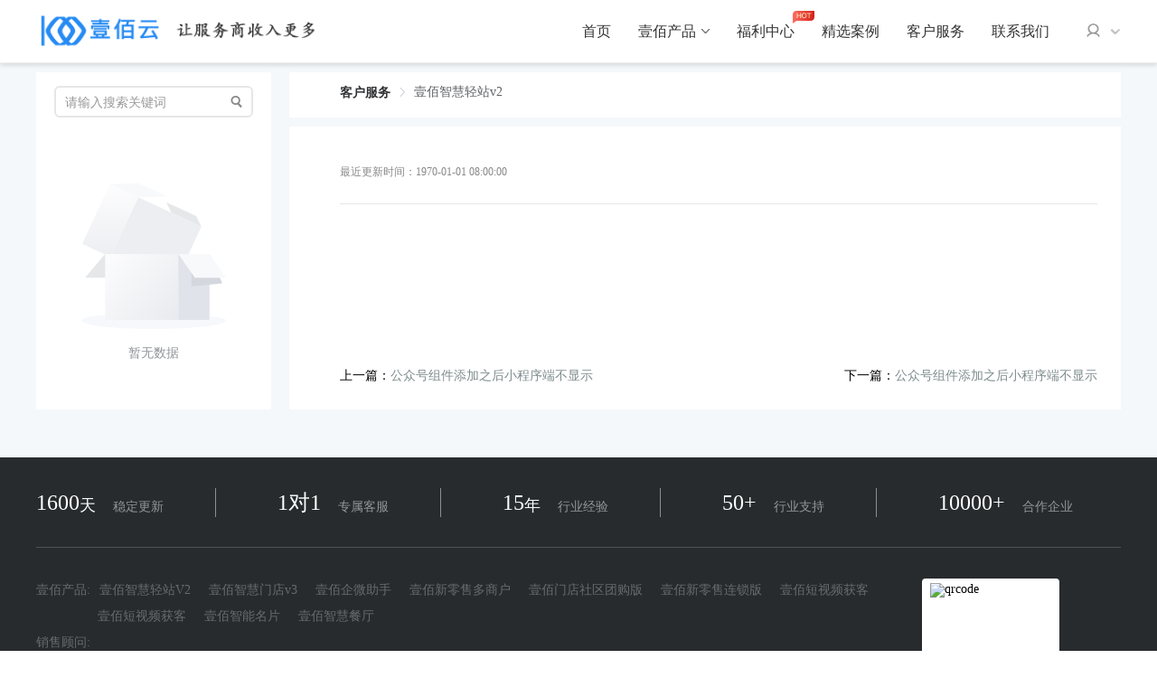

--- FILE ---
content_type: text/html; charset=UTF-8
request_url: https://www.iyibai.com/tutorial/detail.php?id=10&content_id=1229&search=
body_size: 16840
content:
<!DOCTYPE html>
<html lang='en'>
<head>
    <meta charset="UTF-8">
    <meta name="renderer" content="webkit">
    <meta http-equiv="X-UA-Compatible" content="IE=edge,chrome=1">
    <title>壹佰智慧轻站V2-</title>
    <meta name="keywords" content="" />
    <meta name="description" content="" />
    <meta name="viewport"content="width=device-width, initial-scale=1, user-scalable=no"/>

    <link rel="stylesheet" href="https://www.iyibai.com/css/elementUi.css"/>
    <link rel="stylesheet" href="https://www.iyibai.com/css/publicCss.css" />
    <link rel="stylesheet" href="https://www.iyibai.com/css/index_head.css" />
    <link rel="stylesheet" href="https://www.iyibai.com/fonts/font/iconfont.css">
    <link rel="stylesheet" href="https://www.iyibai.com/fonts/fontO/iconfont.css">
    <link rel="stylesheet" href="https://www.iyibai.com/fonts/fontL/iconfont.css">
    <link rel="stylesheet" href="https://www.iyibai.com/fonts/fontT/iconfont.css">
    <script src="https://www.iyibai.com/js/vue/vue.js"></script>
    <script src="https://www.iyibai.com/js/method.js"></script>
    <script src="https://www.iyibai.com/js/vue_component/init.js"></script>
    <script src="https://www.iyibai.com/js/elementUi/index.js"></script>
    <script src="https://www.iyibai.com/js/jquery/jquery-3.6.0.js"></script>
    <script src="https://www.iyibai.com/js/userVisitLog.js"></script>
    <script>
        window.BASE_ROOT = "https://www.iyibai.com/";
        mouMethod.httpOrigin = window.BASE_ROOT;
        mouMethod.BASTROOT = window.BASE_ROOT;
        window.addEventListener('load' , ()=>{
            mouMethod.httpOrigin = window.BASE_ROOT;
            mouMethod.BASTROOT = window.BASE_ROOT;
        });
    </script>
    <style>
        body{
            /* --themeColor : #E1251B;
      --headerColor : #E75149B; */
            --themeColor : #409EFF;
            --headerColor : #409EFF;
            overflow-x: hidden;
            min-width: 1200px;
            position: relative;
        }

        .new-header{
            display: flex;
            justify-content: center;
            align-items: center;
            height: 70px;
            position: fixed;
            left: 0;
            right: 0;
            top: 0;
            background-color: #fff;
            z-index: 1000;
            border-bottom: 1px solid #eee;
            min-width: 1200px;
            box-shadow: 0 3px 4px rgba(0,0,0,0.1);
        }

        .new-header > .view{
            width: 1200px;
            display: flex;
            align-items: center;
        }

        .new-header .logo{
            width: 318px;
            cursor: pointer;
        }

        .new-header .right{
            display: flex;
            align-items: center;
            margin-left: auto;
        }

        .new-header .right > .header-link{
            margin-left: 30px;
            font-size: 16px;
        }

        .new-header .right > .header-link{
            color: #333333;
            display: flex;
            align-items: center;
            justify-content: center;
            position: relative;
            height: 60px;
            white-space:nowrap;
            transition: color 200ms;
            font-size: 16px;
        }



        .new-header .right > .header-link > a:hover,
        .new-header .right > .header-link > a.select{
            color: #007BFF !important;
            cursor: pointer !important;
        }

        .new-header .right > .header-link .welfare-hot{
            width: 24px;
            position: absolute;
            top: 7px;
            right: -22px;
        }

        .new-header .right > .header-link .arrowhead{
            width: 9px;
            height: 5px;
            margin-left: 6px;
        }

        .new-header .right > .header-link .arrowhead-top{
            display: none;
        }

        .new-header .right > .header-link:hover .arrowhead-top{
            display: inline-block;
        }

        .new-header .right > .header-link:hover .arrowhead-bottom{
            display: none;
        }

        .new-header .right > .header-link:hover .header-product-list{
            display: flex;
        }

        .new-header .right > .header-link .header-product-list{
            display: none;
            flex-wrap: wrap;
            width: 802px;
            box-shadow: 0px 0px 12px 1px rgba(0, 0, 0, 0.1);
            background: #FFFFFF;
            border-radius: 6px;
            padding: 12px 40px 12px 9px;
            position: absolute;
            top: 57px;
        }

        .new-header .right > .header-link .header-product-list::after {
            content: " ";
            position: absolute;
            transform: rotate(45deg);
            width: 12px;
            height: 12px;
            background: #FFFFFF;
            right: 394px;
            top: -6px;
            box-shadow: -2px -6px 4px 1px rgba(164, 164, 164, 0.2);
        }

        .new-header .right > .header-link .header-product-list .product-item{
            display: flex;
            align-items: center;
            height: 74px;
            width: 220px;
            margin-left: 31px;
            border-bottom: 1px solid #EFEFEF;
        }

        .new-header .right > .header-link .header-product-list .product-item:nth-child(9),
        .new-header .right > .header-link .header-product-list .product-item:nth-child(8),
        .new-header .right > .header-link .header-product-list .product-item:nth-child(7){
            border-bottom: none;
        }

        .new-header .right > .header-link .header-product-list .product-item > img{
            width: 40px;
            margin-right: 13px;
            position: inherit;
        }

        .new-header .right > .header-link .header-product-list .product-item .title{
            color: #333333;
            line-height: 1em;
            font-size: 14px;
            margin-bottom: 9px;
        }

        .new-header .right > .header-link .header-product-list .product-item:hover .title{
            color: #007BFF;
        }

        .new-header .right > .header-link .header-product-list .product-item .subtitle{
            font-size: 12px;
            line-height: 1em;
            color: #888;
        }

        .new-header .right > .header-link:hover .drop-down{
            display: block;

        }
        .new-header .right > .header-link .drop-down{
            display: none;
            width: 150px;
            box-shadow: 0px 0px 12px 1px rgba(0, 0, 0, 0.1);
            background: #FFFFFF;
            border-radius: 6px;
            position: absolute;
            top: 57px;

        }
        .new-header .right > .header-link .drop-down::after {
            content: " ";
            position: absolute;
            transform: rotate(45deg);
            width: 12px;
            height: 12px;
            background: #FFFFFF;
            right:71px;
            top: -6px;
            box-shadow: -2px -6px 4px 1px rgba(164, 164, 164, 0.2);
        }

        .new-header .right > .header-link .drop-down .product-item{
            display: block;
            box-sizing: border-box;
            height: 40px;
            width: 180px;
            line-height: 40px;
            text-align: left;
            padding: 0 15px;
        }
        .new-header .right > .header-link .drop-down .product-item:hover{
            color: #007BFF !important;
        }

        /* 	.new-header .right > .header-link > .select::after{
          content : " ";
          bottom: 0px;
          width: 32px;
          position: absolute;
          height: 2px;
          background: #007BFF;
        } */


        .new-header .user{
            position: relative;
            margin-left: 40px;
        }

        .new-header .user > .user-picture{
            display: flex;
            align-items: center;
        }

        .new-header .user > .user-picture > img{
            width: 30px;
            height: 30px;
            border-radius: 50%;
            margin: 0;
        }

        .new-header .user > .user-picture > .arrowhead{
            width: 12px;
            height: 8px;
            margin-left: 10px;
        }

        .new-header .user  .user-picture .header-user-icon{
            width: 17px !important;
            height: 18px !important;
            margin: 0;
        }

        .new-header .user > .popup{
            position: absolute;
            background-color: #fff;
            right: -20px;
            top: 40px;
            width: 198px;
            box-shadow: 0 0 3px rgba(0, 0, 0, .2);
            border-radius: 4px;
            z-index: 100;
        }

        .new-header .user > .popup > .trigon{
            transform: rotate(45deg);
            width: 12px;
            height: 12px;
            background-color: #fff;
            position: absolute;
            right: 30px;
            top: -6px;
            box-shadow: -2px -2px 3px rgba(0, 0, 0, .1);
        }

        .new-header .user > .popup > .info{
            display: flex;
            align-items: center;
            height: 66px;
            padding: 0 20px;
            border-bottom: 1px solid #EEEEEE;
        }

        .new-header .popup .info > .user-image{
            position: relative;
            display: flex;
        }

        .new-header .popup .info > .user-image > img:last-child{
            display: none;
        }

        .new-header .popup .info > .user-image:hover > img:last-child{
            display: inline-block;
            position: absolute;
            left: 0;
            cursor: pointer;
        }

        .new-header .user > .popup > .info > .user-image > img{
            width: 34px;
            height: 34px;
            margin-right: 12px;
            border-radius: 50%;
            position: relative;
        }

        .new-header .user > .popup > .info > .name{
            font-size: 14px;
            color: #333;
            cursor: pointer;
        }

        .new-header .user > .popup > .common{
            display: flex;
            align-items: center;
            padding: 0 30px;
            margin-bottom: 18px;
            color: #333;
            font-size: 14px;
            line-height: 22px;
            cursor: pointer;
        }

        .new-header .user > .popup > .common .icon-select{
            display: none;
        }

        .new-header .user > .popup > .common:hover{
            color: #007BFF !important;
        }

        .new-header .user > .popup > .common:hover > .icon-select{
            display: inline-block;
        }

        .new-header .user > .popup > .common:hover > .icon-selct-no{
            display: none;
        }

        .new-header .user > .popup > .common > img{
            width: 14px;
            margin-right: 14px;
        }

        .new-header .user > .popup .return{
            border-top: 1px solid #eee;
            text-align: right;
            height: 45px;
            line-height: 45px;
            color: #333;
            font-size: 14px;
            padding-right:19px;
            cursor: pointer;
        }

        .new-header .user > .popup .return:hover{
            color: #007BFF;
        }

        .new-header .right .login-button{
            width: 61px;
            height: 33px;
            border-radius: 50px;
            display: flex;
            align-items: center;
            justify-content: center;
            color: #333;
            font-size: 16px;
            margin-left: 40px;
            border: 1px solid #B5B5B5;
            cursor: pointer;
            transition: color 200ms;
        }

        .new-header .right .login-button:hover{
            border-color: #206DEF;
            color: #206DEF;
        }

        .new-header .right .enroll-button{
            width: 61px;
            height: 33px;
            background: #037CFF;
            border-radius: 50px;
            display: flex;
            align-items: center;
            justify-content: center;
            font-size: 16px;
            color: #fff;
            margin-left: 18px;
            cursor: pointer;
            transition: all 200ms;
        }

        .new-header .right .enroll-button:hover{
            opacity: 0.6;
        }

        .new-header-placeholder{
            height: 70px;
            width: 100%;
        }

        #header-view a{
            color: #333333;
        }


        /* 透明度样式 */
        .rbga-class{
            background-color: rgba(0, 0, 0, 0.1);
            border-color: rgba(255, 255, 255, 0.1);
        }

        .rbga-class .right > .header-link{
            color: #fff !important;
        }

        .rbga-class .right > .header-link > a{
            color: #fff !important;
        }

        .rbga-class .right > .header-link > .select::after{
            content : " ";
            bottom: 0px;
            width: 32px;
            position: absolute;
            height: 2px;
            background: #FFFFFF;
        }

        .rbga-class .login-button{
            border: 1px solid #FFFFFF !important;
            color: #fff !important;
        }

        .rbga-class .enroll-button{
            background: #FFFFFF !important;
            color: #206DEF !important;
        }
        /* 透明度样式 结束 */

        .carousel-BG{
            background-position:center;
            background-repeat:no-repeat;
            background-size:auto 100%;
            background-color: #F4F6F8;
            height: 500px;
            width: 100%;
        }

        /* 联系方式 */
        .contact-group{
            position: fixed;
            right: 34px;
            top: 300px;
            z-index: 100;
        }

        .contact-group > div{
            display: flex;
            flex-direction: column;
            align-items: center;
            justify-content: center;
            padding: 6px;
            width: 50px;
            /* height: px; */
            box-shadow: 0px 0px 4px 1px rgba(164, 164, 164, 0.2);
            border-radius: 4px;
            background: #FFFFFF;
            margin-bottom: 10px;
            cursor: pointer;
            position: relative;
            color: #999999;
            transition : background-color 200ms;
            overflow: hidden;
        }

        .contact-group > div > .content{
            opacity: 0;
            background: #FFFFFF;
            border-radius: 4px;
            box-shadow: 0px 0px 4px 1px rgba(164, 164, 164, 0.2);
            position: absolute;
            right: 100px;
            top: 0;
            transition: all 300ms;
        }

        .contact-group > div > .content::before{
            content: " ";
            position: absolute;
            transform: rotate(45deg);
            width: 12px;
            height: 12px;
            background: #FFFFFF;
            right: -6px;
            top: 16px;
            box-shadow: 3px -2px 4px 1px rgba(164, 164, 164, 0.2);
        }

        .contact-group > div > .content::after{
            content: " ";
            position: absolute;
            width: 50px;
            height: 60px;
            right: -50px;
            top: 0;
        }

        .contact-group > div:hover{
            background-color: #037CFF;
            color: #fff;
            overflow : inherit;
        }

        .contact-group > div:hover > .image{
            display: none;
        }

        .contact-group > div:hover > .image-select{
            display: inline-block;
        }

        .contact-group > div:hover > .content{
            opacity: 1;
            right: 70px;
        }

        .contact-group > div > img{
            width: 28px;
            height: 28px;
        }

        .contact-group > div > .image-select{
            display: none;
        }

        .contact-group > div > .text{
            line-height: 18px;
            font-size: 12px;
        }

        .contact-group .common-qr-code{
            padding: 16px 12px;
        }

        .contact-group .common-qr-code > .qr-code{
            padding: 0 4px 15px;
            border-bottom: 1px solid #EEEEEE;
        }

        .contact-group .common-qr-code > .qr-code > img{
            width: 164px;
            height: 164px;
        }

        .contact-group .common-qr-code > .title{
            display: flex;
            justify-content: center;
            color: #999999;
            font-size: 14px;
            line-height: 18px;
            margin-top: 16px;
        }

        .contact-group > .qq > .content{
            padding: 0 10px;
        }

        .contact-group > .qq > .content > div{
            border-bottom: 1px solid #eee;
            height: 40px;
            display: flex;
            align-items: center;
            padding: 0 6px;
        }

        .contact-group > .qq > .content > div:last-child{
            border-bottom: none;
        }

        .contact-group > .qq > .content > div > img{
            width: 20px;
            height: 20px;
            margin-right: 8px;
        }

        .contact-group > .qq > .content > div > .title{
            color: #555555;
            font-size: 12px;
            white-space: nowrap;
        }

        .contact-group > .phone > .content{
            padding: 0 10px;
        }

        .contact-group > .phone > .content > div{
            padding: 12px 6px 6px;
            border-bottom: 1px solid #EEEEEE;
        }

        .contact-group > .phone > .content > div:last-child{
            border-bottom: none;
            padding-bottom: 10px;
        }

        .contact-group > .phone > .content > div > .title{
            display: flex;
            align-items: center;
        }

        .contact-group > .phone > .content > div > .title > img{
            width: 15px;
            height: 15px;
            margin-right: 8px;
        }

        .contact-group > .phone > .content > div > .title > .text{
            font-size: 10px;
            color: #999999;
        }

        .contact-group > .phone > .content > div > .phone{
            color: #007BFF;
            font-size: 12px;
            line-height: 18px;
            padding-left: 23px;
        }

        .contact-group > .return-top > .content > div{
            width: 88px;
            height: 46px;
            display: flex;
            align-items: center;
            justify-content: center;
            font-size: 14px;
            color: #999999;
        }

        .contact-group > .show-content{
            overflow : inherit;
        }

        .contact-group > .show-content > .content{
            opacity: 1;
            right: 85px;
        }

        /* 联系方式 结束 */

    </style>
    <script>
        let M_ID =1;
        let SITE_ROOT = "https://api.iyibai.com/app/index.php";
        SITE_ROOT=SITE_ROOT.replace(/https:/, "");
        SITE_ROOT=SITE_ROOT.replace(/http:/, "");
        BASE_ROOT = 'https://www.iyibai.com/'
        let defaultData = {
            i: M_ID,
            m:'yb_platform',
            v: '1.0.0',
            from: 'pcsite',
            c: 'entry',
            a: 'wxapp',
            d: 1,
            do: '',
            platForm:10,
            jcid:0,
            logout: 1
        };
        function in_array(search,array){
            for(var i in array){
                if(array[i]==search){
                    return true;
                }
            }
            return false;
        }
        function setCookie(name,value)
        {
            var Days = 30;
            var exp = new Date();
            exp.setTime(exp.getTime() + Days*24*60*60*1000);
            document.cookie = name + "="+ escape (value) + ";expires=" + exp.toGMTString();
        }
        function getCookie(name)
        {
            var arr,reg=new RegExp("(^| )"+name+"=([^;]*)(;|$)");
            if(arr=document.cookie.match(reg))
                return unescape(arr[2]);
            else
                return null;
        }
        function delCookie(name)
        {
            var exp = new Date();
            exp.setTime(exp.getTime() - 1);
            var cval=getCookie(name);
            if(cval!=null)
                document.cookie= name + "="+cval+";expires="+exp.toGMTString();
        }
        let noAuthURL=[
            "https://www.iyibai.com/",
            'https://www.iyibai.com/agreement/index.php',
            'https://www.iyibai.com/agreement/privacy.php',
            'https://www.iyibai.com/index.php',
            'https://www.iyibai.com/login.php',
            'https://www.iyibai.com/register.php',
            'https://www.iyibai.com/seekPsd.php',
            'https://www.iyibai.com/goods/index.php',
            'https://www.iyibai.com/goods/detail.php',
            'https://www.iyibai.com/seckill/detail.php',
            'https://www.iyibai.com/group/detail.php',
            'https://www.iyibai.com/group/index.php',
            'https://www.iyibai.com/seckill/index.php',
            'https://www.iyibai.com/app/list.php',
            'https://www.iyibai.com/app/detail.php',
            'https://www.iyibai.com/academe/list.php',
            'https://www.iyibai.com/academe/detail.php',
            'https://www.iyibai.com/tutorial/list.php',
            'https://www.iyibai.com/tutorial/detail.php',
            'https://www.iyibai.com/integralapply/list.php',
            'https://www.iyibai.com/integralapply/detail.php',
            'https://www.iyibai.com/home_page/index.php',
            'https://www.iyibai.com/home_qw/index.php',
            'https://www.iyibai.com/product/index.php',
            'https://www.iyibai.com/welfare/list.php',
            'https://www.iyibai.com/established_case/detail.php',
            'https://www.iyibai.com/customer_service/index.php',
            'https://www.iyibai.com/yibai/index.php',
            'https://www.iyibai.com/welfare/new_list.php',
            'https://www.iyibai.com/error_page/error_404.php',
            'https://www.iyibai.com/error_page/error_403.php',
            'https://www.iyibai.com/template_case/index.php',
            'https://www.iyibai.com/template_case_detail/index.php',
        ];
    
        // 获取指定参数
        function getQueryValue(name) {
            var reg = new RegExp("(^|&)" + name + "=([^&]*)(&|$)");
            var r = window.location.search.substr(1).match(reg);
            if (r != null) {
                return unescape(r[2])
            } else {
                return 0
            }
        }
    
        function getlogininfo() {
            console.log('base_script');
            var attend_id = getQueryValue('attend_id') // 获取任务邀请id
            var channel_id = getQueryValue('channel_id') // 获取渠道id
            if (attend_id) {
                localStorage.setItem('attend_id', attend_id)
            }
            if (channel_id) {
                localStorage.setItem('channel_id', channel_id)
            }
            defaultData.do='pc_getuserinfo';
            let user_openid=localStorage.getItem("user_openid");
            if(user_openid)
            {
                defaultData.code=user_openid;
            }
            let user_id = localStorage.getItem("userid");
            if (user_id){
                defaultData.user_id =user_id;
            }
            let sid=localStorage.getItem("sid");
            defaultData.sid=sid;
            $.ajax({
                type : "post",
                url : SITE_ROOT,
                data : defaultData,
                dataType: "json",
                success : function(rest) {
                    let code = rest.code;
                    if( code === 402){
                        window.localStorage.clear();
                        delCookie("userid");
                        window.location.href = "https://www.iyibai.com/login.php?type=0";
                    }
                    var current_url=window.location.href.split("?")[0];
                    if(rest.data.id<1) {
                        $(".index-cart-num").html("0");
                        if (!in_array(current_url, noAuthURL)) {
                            if(current_url == 'https://www.iyibai.com/coupon/index.php'){
                                window.location.href = "https://www.iyibai.com/login.php?type=1";
                            }else{
                                localStorage.setItem("userid", '')
                                delCookie("userid");
                                window.location.href = "https://www.iyibai.com/login.php?type=0";
                            }
                            $("#isloginno").hide();
                        }
                    } else {
                        localStorage.setItem('userid', rest.data.id)
                        localStorage.setItem('cart_count', rest.data.cart_count)
    
                        setCookie("userid",rest.data.id);
                        $("#isloginno").show();
                        localStorage.setItem('info', JSON.stringify(rest.data))
                        $("#islogin").hide();
                        if(!rest.data.nick_name)
                        {
                            rest.data.nick_name=rest.data.phone
                        }
                        $("#userNickName").text("Hi,"+ rest.data.nick_name)
                        $(".index-cart-num").html(rest.data.cart_count);
                        $(".shop_car_position_num").html(rest.data.cart_count);
                    }
                }
            })
        }
        getlogininfo();
    </script>
</head>
<body>

<div id="header-view">
    <div class="new-header-placeholder"></div>
    <div class="new-header">
        <div class="view">
            <img
                    src="https://www.iyibai.com/image/logo_style_2.png"
                    alt="logo"
                    class="logo"
                    @click="mouMethod.JumpPage('home_page/index.php')">
            <div class="right">

                <div class="header-link" id="home_page">
                    <a href="https://www.iyibai.com/home_page/index.php" data-advert-key="home_header">首页</a>
                </div>

                <div class="header-link" id="product">
                    <a href="https://www.iyibai.com/product/index.php" data-advert-key="product_header">壹佰产品</a>
                    <img src="https://www.iyibai.com/image/new_header/product_jiantou_kai.png" class="arrowhead arrowhead-top">
                    <img src="https://www.iyibai.com/image/new_header/product_jiantou_guan.png" class="arrowhead arrowhead-bottom">
                    <div class="header-product-list" @click.stop>
                        <a href="https://www.iyibai.com/app/detail.php?id=1871" class="product-item">
                            <img src="https://www.iyibai.com/image/new_header/product_1.png">
                            <div class="content">
                                <div class="title">壹佰智慧轻站6.0</div>
                                <div class="subtitle">让建站变得更简单</div>
                            </div>
                        </a>
                        <a href="https://www.iyibai.com/app/detail.php?id=2" class="product-item">
                            <img src="https://www.iyibai.com/image/new_header/product_2.png">
                            <div class="content">
                                <div class="title">壹佰智慧门店v3</div>
                                <div class="subtitle">强大功能 信心之选</div>
                            </div>
                        </a>
                        <a href="https://www.iyibai.com/app/detail.php?id=4785" class="product-item">
                            <img src="https://www.iyibai.com/image/new_header/product_2.png">
                            <div class="content">
                                <div class="title">壹佰智慧商城v6</div>
                                <div class="subtitle">极速搭建商城小程序</div>
                            </div>
                        </a>

                        <a href="https://www.iyibai.com/app/detail.php?id=3" class="product-item">
                            <img src="https://www.iyibai.com/image/new_header/product_3.png">
                            <div class="content">
                                <div class="title">壹佰企微助手</div>
                                <div class="subtitle">真正的企业新获客管理系统</div>
                            </div>
                        </a>
                        <a href="https://www.iyibai.com/app/detail.php?id=8" class="product-item">
                            <img src="https://www.iyibai.com/image/new_header/product_4.png">
                            <div class="content">
                                <div class="title">壹佰新零售多商户</div>
                                <div class="subtitle">可以用手机端开店的多商户</div>
                            </div>
                        </a>
                        <a href="https://www.iyibai.com/app/detail.php?id=9" class="product-item">
                            <img src="https://www.iyibai.com/image/new_header/product_6.png">
                            <div class="content">
                                <div class="title">壹佰新零售连锁店</div>
                                <div class="subtitle">帮助连锁企业接入线上新零售</div>
                            </div>
                        </a>
                        <a href="https://www.iyibai.com/app/detail.php?id=6" class="product-item">
                            <img src="https://www.iyibai.com/image/new_header/product_9.png">
                            <div class="content">
                                <div class="title">壹佰智慧餐厅</div>
                                <div class="subtitle">多平台、全场景功能覆盖</div>
                            </div>
                        </a>
                        <a href="https://www.iyibai.com/app/detail.php?id=2089" class="product-item">
                            <img src="https://www.iyibai.com/image/new_header/product_8.png">
                            <div class="content">
                                <div class="title">壹佰燃客名片</div>
                                <div class="subtitle">帮企业打造专属名片</div>
                            </div>
                        </a>
                        <a href="https://www.iyibai.com/app/detail.php?id=10" class="product-item">
                            <img src="https://www.iyibai.com/image/new_header/product_11.png">
                            <div class="content">
                                <div class="title">壹佰配送助手</div>
                                <div class="subtitle">帮企业打造专属配送平台</div>
                            </div>
                        </a>

                        <a href="https://www.iyibai.com/app/detail.php?id=5579" class="product-item">
                            <img src="https://www.iyibai.com/image/new_header/product_10.png">
                            <div class="content">
                                <div class="title">壹佰抖音获客小程序</div>
                                <div class="subtitle">拓展服务 快速获客</div>
                            </div>
                        </a>
                        <a href="https://www.iyibai.com/app/detail.php?id=5948" class="product-item">
                            <img src="https://www.iyibai.com/image/new_header/product_10.png">
                            <div class="content">
                                <div class="title">壹佰CRM</div>
                                <div class="subtitle">让客户管理变得简单</div>
                            </div>
                        </a>


                        <a href="https://www.iyibai.com/app/detail.php?id=1" class="product-item">
                            <img src="https://www.iyibai.com/image/new_header/product_5.png">
                            <div class="content">
                                <div class="title">壹佰门店社区团购版</div>
                                <div class="subtitle">一站式社区团购解决方案</div>
                            </div>
                        </a>

<!--                        <a href="https://www.iyibai.com/app/detail.php?id=7" class="product-item">-->
<!--                            <img src="https://www.iyibai.com/image/new_header/product_7.png">-->
<!--                            <div class="content">-->
<!--                                <div class="title">壹佰短视频获客</div>-->
<!--                                <div class="subtitle">帮企业打造专属短视频获客平台</div>-->
<!--                            </div>-->
<!--                        </a>-->



<!--                        <a href="https://www.iyibai.com/app/detail.php?id=142" class="product-item">-->
<!--                            <img src="https://www.iyibai.com/image/new_header/product_12.png">-->
<!--                            <div class="content">-->
<!--                                <div class="title">壹佰活码助手</div>-->
<!--                                <div class="subtitle">为私域而生</div>-->
<!--                            </div>-->
<!--                        </a>-->
                    </div>
                </div>

                <div class="header-link" id="welfare">
                    <a href="https://www.iyibai.com/welfare/new_list.php" data-advert-key="welfare_header">福利中心</a>
                    <img src="https://www.iyibai.com/image/new_header/hot.svg" class="welfare-hot">
                </div>
                <!-- <div class="header-link" id="template_case">
          <a href="https://www.iyibai.com/template_case/index.php" data-advert-key="template_header">模板市场</a>
        </div> -->
                <!--<div class="header-link" id="template_case">
          <a href="javascript:void(0);" ahref="template_case/index.php" data-advert-key="template_header">模板市场</a>
          <img src="https://www.iyibai.com/image/new_header/product_jiantou_kai.png" class="arrowhead arrowhead-top">
          <img src="https://www.iyibai.com/image/new_header/product_jiantou_guan.png" class="arrowhead arrowhead-bottom">
          <div class="drop-down" @click.stop>
            <a href="https://www.iyibai.com/template_case/index.php?temp_type=1" data-advert-key="template_header" class="product-item">
              PC
            </a>
            <a href="https://www.iyibai.com/template_case/index.php?temp_type=2" data-advert-key="template_header" class="product-item">
              小程序
            </a>
          </div>
        </div>-->

                <div class="header-link" id="established-case">
                    <a href="https://www.iyibai.com/established_case/detail.php" data-advert-key="case_header">精选案例</a>
                </div>

                <div class="header-link" id="customer-service">
                    <a href="https://www.iyibai.com/customer_service/index.php" data-advert-key="dynamic_header">客户服务</a>
                </div>

                <div class="header-link" id="yibai">
                    <a href="https://www.iyibai.com/yibai/index.php" data-advert-key="about_header">联系我们</a>
                </div>

                <!-- 头部链接 -->
                <!-- <template v-for="(item , index) in headerList">
          <div class="header-link" :key="index">
            <div :class="{ select : item.select }" @click="(index === 1)?'':onSkipUrl(item.link)">
              {{item.title}}
              <template v-if="index === 1">
                <img src="https://www.iyibai.com/image/new_header/product_jiantou_kai.png" class="arrowhead arrowhead-top">
                <img src="https://www.iyibai.com/image/new_header/product_jiantou_guan.png" class="arrowhead arrowhead-bottom">
                <div class="header-product-list" @click.stop>
                  <div class="product-item" @click="onProductDetail(4)">
                    <img src="https://www.iyibai.com/image/new_header/product_1.png">
                    <div class="content">
                      <div class="title">壹佰智慧建站</div>
                      <div class="subtitle">让建站变得更简单</div>
                    </div>
                  </div>
                  <div class="product-item" @click="onProductDetail(2)">
                    <img src="https://www.iyibai.com/image/new_header/product_2.png">
                    <div class="content">
                      <div class="title">壹佰智慧商城</div>
                      <div class="subtitle">强大功能 信心之选</div>
                    </div>
                  </div>
                  <div class="product-item" @click="onProductDetail(3)">
                    <img src="https://www.iyibai.com/image/new_header/product_3.png">
                    <div class="content">
                      <div class="title">壹佰企微助手</div>
                      <div class="subtitle">真正的企业诶新获客管理系统</div>
                    </div>
                  </div>
                  <div class="product-item" @click="onProductDetail(8)">
                    <img src="https://www.iyibai.com/image/new_header/product_4.png">
                    <div class="content">
                      <div class="title">壹佰新零售多商户</div>
                      <div class="subtitle">可以用手机端开店的多商户</div>
                    </div>
                  </div>
                  <div class="product-item" @click="onProductDetail(1)">
                    <img src="https://www.iyibai.com/image/new_header/product_5.png">
                    <div class="content">
                      <div class="title">壹佰门店社区团购版</div>
                      <div class="subtitle">一站式社区团购解决方案</div>
                    </div>
                  </div>
                  <div class="product-item" @click="onProductDetail(9)">
                    <img src="https://www.iyibai.com/image/new_header/product_6.png">
                    <div class="content">
                      <div class="title">壹佰新零售连锁版</div>
                      <div class="subtitle">帮助连锁企业接入线上新零售</div>
                    </div>
                  </div>
                  <div class="product-item" @click="onProductDetail(7)">
                    <img src="https://www.iyibai.com/image/new_header/product_7.png">
                    <div class="content">
                      <div class="title">壹佰短视频获客</div>
                      <div class="subtitle">帮企业打造专属短视频获客平台</div>
                    </div>
                  </div>
                  <div class="product-item" @click="onProductDetail(5)">
                    <img src="https://www.iyibai.com/image/new_header/product_8.png">
                    <div class="content">
                      <div class="title">壹佰智能名片</div>
                      <div class="subtitle">AI人工智能名片领跑者</div>
                    </div>
                  </div>
                  <div class="product-item" @click="onProductDetail(6)">
                    <img src="https://www.iyibai.com/image/new_header/product_9.png">
                    <div class="content">
                      <div class="title">壹佰智慧餐厅</div>
                      <div class="subtitle">多平台、全场景功能覆盖</div>
                    </div>
                  </div>
                </div>
              </template>
              <template v-if="index === 2">
                <img src="https://www.iyibai.com/image/new_header/hot.svg" class="welfare-hot">
              </template>
            </div>
          </div>
        </template> -->

                <!-- 用户模块 -->
                <div
                        class="user"
                        @mouseover.stop="onShowUserPopup"
                        @mouseleave.stop="onHideUserPopup"
                        v-if="userInfo.id !== 0">
                    <div class="user-picture" @click="onUserInfo">

                        <template v-if="userInfo.user_headimg">
                            <img :src="userInfo.user_headimg">
                        </template>
                        <template v-else>
                            <img src="https://www.iyibai.com/image/new_header/header_user_select.png" class="header-user-icon" v-if="userPopupShow">
                            <img src="https://www.iyibai.com/image/new_header/header_user.png" class="header-user-icon" v-else>
                        </template>

                        <img src="https://www.iyibai.com/image/new_header/header_user_jiantou1.png" class="arrowhead" v-if="userPopupShow">
                        <img src="https://www.iyibai.com/image/new_header/header_user_jiantou.png" class="arrowhead" v-else>
                    </div>
                    <div class="popup" v-show="userPopupShow">
                        <div class="trigon"></div>
                        <div class="info">
                            <div class="user-image" @click="onSkipUrl('https://www.iyibai.com/member/my_infomation.php')">
                                <img :src="userInfo.user_headimg" v-if="userInfo.user_headimg">
                                <img src="https://www.iyibai.com/image/new_header/icon_img.png" v-else>
                                <img src="https://www.iyibai.com/image/new_header/popup_user_hover.png">
                            </div>
                            <div class="name" @click="mouMethod.JumpPage('member/index.php')" v-if="userInfo.nick_name">{{userInfo.nick_name}}</div>
                            <div class="name" @click="mouMethod.JumpPage('member/index.php')" v-else>{{userInfo.user_no}}</div>
                        </div>
                        <a href="https://www.iyibai.com/member/index.php" class="common" style="margin-top: 18px;">
                            <img src="https://www.iyibai.com/image/new_header/icon_user.png" class="icon-selct-no">
                            <img src="https://www.iyibai.com/image/new_header/icon_user_select.png" class="icon-select">
                            <div>个人中心</div>
                        </a>
                        <a href="https://www.iyibai.com/member/mine_order.php" class="common">
                            <img src="https://www.iyibai.com/image/new_header/icon_order.png" class="icon-selct-no">
                            <img src="https://www.iyibai.com/image/new_header/icon_order_select.png" class="icon-select">
                            <div>我的订单</div>
                        </a>
                        <div class="return" @click="onUserQuit">退出</div>
                        <!-- <div class="common" @click="onUserQuit">
                          <img src="https://www.iyibai.com/image/new_header/icon_quit.png">
                          <div>退出</div>
                      </div> -->
                    </div>
                </div>
                <template v-else>
                    <div class="login-button" @click="mouMethod.JumpPage('login.php')">登录</div>
                    <div class="enroll-button" @click="mouMethod.JumpPage('register.php')">注册</div>
                </template>
            </div>
        </div>
    </div>
    <el-carousel :height="headerImageHeight" :interval="5000" v-if="headerImage">
        <el-carousel-item v-for="(item , index) in imageGroup" :key="index">
            <div
                    class="carousel-BG"
                    :style="{ 'background-image' : 'url('+ item.image +')' , height : headerImageHeight }"
                    @click="onSkipUrl(item.url)">
            </div>
        </el-carousel-item>
    </el-carousel>

    <div class="contact-group" v-if="customerService">
        <div class="weixin" :class="{ 'show-content' : weixinServiceShow }">
            <img src="https://www.iyibai.com/image/new_header/contact_weixin.png" class="image">
            <img src="https://www.iyibai.com/image/new_header/contact_weixin_select.png" class="image-select">
            <div class="text">微信</div>
            <div class="content common-qr-code">
                <div class="qr-code"><img :src="customerService.service_data[4][0].wx_pic"></div>
                <div class="title">微信扫一扫添加客服</div>
            </div>
        </div>
        <div class="qq">
            <img src="https://www.iyibai.com/image/new_header/contact_qq.png" class="image">
            <img src="https://www.iyibai.com/image/new_header/contact_qq_select.png" class="image-select">
            <div class="text">QQ</div>
            <div class="content">
                <div v-for="( item , index) in customerService.service_data[1]" @click="mouMethod.OpenQQ(item.account)">
                    <img src="https://www.iyibai.com/image/new_header/contact_qq_tubiao.png">
                    <div class="title">{{item.nick_name}}</div>
                </div>
            </div>
        </div>
        <div class="phone">
            <img src="https://www.iyibai.com/image/new_header/contact_dianhua.png" class="image">
            <img src="https://www.iyibai.com/image/new_header/contact_dianhua_select.png" class="image-select">
            <div class="text">电话</div>
            <div class="content">
                <div v-for="( item , index) in customerService.service_data[1]">
                    <div class="title">
                        <img src="https://www.iyibai.com/image/new_header/contact_dianhua_tubiao.png">
                        <div class="text">{{item.nick_name}}</div>
                    </div>
                    <div class="phone">{{item.phone}}</div>
                </div>
            </div>
        </div>
        <!-- <div>
      <img src="https://www.iyibai.com/image/new_header/contact_erweima.png" class="image">
      <img src="https://www.iyibai.com/image/new_header/contact_erweima_select.png" class="image-select">
      <div class="content common-qr-code">
        <div class="qr-code"><img :src="customerService.gzh_qrcode"></div>
        <div class="title">微信扫一扫关注公众号</div>
      </div>
    </div> -->
        <div class="return-top" @click="onReturnCoping" v-show="returnCopingShow">
            <img src="https://www.iyibai.com/image/new_header/contact_dingbu.png" class="image">
            <img src="https://www.iyibai.com/image/new_header/contact_dingbu_select.png" class="image-select">
            <div class="content"><div>返回顶部</div></div>
        </div>
    </div>
</div>

<script>
    new Vue({
        el : "#header-view",
        data() {
            return {
                userPopupShow : false,
                userInfo : {}, //用户信息
                hideEvent : null, //隐藏事件
                imageGroup : [], //图片组
                returnCopingShow : false, //返回顶部是否显示
                weixinServiceShow : false, //显示微信客服
                customerService : null, //客服数据
                juheQRCode : null, //聚合二维码
                headerImage : false, //是否显示头部图片
                headerImageAdvertKey : null, //当前头部图片key
                headerList : [ //头部导航
                    {
                        link : "https://www.iyibai.com/home_page/index.php",
                        title : "首页",
                        advertKey : "home_header",
                    },
                    {
                        link : "https://www.iyibai.com/product/index.php",
                        title : "商业产品",
                        advertKey : "product_header",
                    },
                    {
                        link : "https://www.iyibai.com/app/list.php",
                        title : "壹佰产品",
                        advertKey : "product_header",
                    },
                    {
                        link : "https://www.iyibai.com/welfare/new_list.php",
                        title : "福利中心",
                        advertKey : "welfare_header",
                    },
                    {
                        link : "https://www.iyibai.com/template_case/index.php",
                        title : "模板市场",
                        advertKey : "template_header",
                    },
                    {
                        link : "https://www.iyibai.com/established_case/detail.php",
                        title : "精选案例",
                        advertKey : "case_header",
                    },
                    {
                        link : "https://www.iyibai.com/customer_service/index.php",
                        title : "客户服务",
                        advertKey : "dynamic_header",
                    },
                    {
                        link : "https://www.iyibai.com/yibai/index.php",
                        title : "联系我们",
                        advertKey : "about_header",
                    },
                ],
            }
        },
        computed : {

            /**
             * 头部图片高度
             */
            headerImageHeight(){
                return this.headerImageAdvertKey == 'home_header' ? '700px' : '500px';
            },

        },
        created(){

            // 获取用户信息
            mouMethod.API.GetUserInfo().then( ( res )=>{
                this.userInfo = res.data;
            });

            // 获取头部跳转标题 并找到对应的dom添加select class
            let keyValue = false;
            let aList = $("#header-view .header-link > a");
            if( window.location.pathname !== "/pc/" && window.location.pathname !== "/" ){
                aList.each( ( index , element )=>{
                    let el = $(element);
                    let href = el.attr('href')  === 'javascript:void(0);' ? el.attr('ahref') : el.attr('href');
                    if( window.location.href.includes( href ) ){
                        keyValue = el.attr('data-advert-key');
                        el.addClass('select');
                        return;
                    }
                });
                if(!keyValue){
                    this.headerList.forEach( ( item , index )=>{
                        if( window.location.href.includes( item.link ) ){
                            keyValue = item.advertKey;
                            $("#header-view #"+item.title).addClass('select');
                            return;
                        }
                    });
                }
            }else{
                keyValue = "home_header";
                $("#header-view #home_page").addClass('select');
            };

            if( keyValue ){
                this.headerImage = true;
                this.headerImageAdvertKey = keyValue;
                mouMethod.Ajax({
                    do : "Advert_getAdvertGroup",
                    key : keyValue,
                }).then( ( res )=>{
                    this.imageGroup = res.data.group_images;
                    if( this.imageGroup.length == 0 ){
                        this.imageGroup = [ { image : "https://www.iyibai.com/image/template_case/banner1.png" } ];
                    }
                });

                // 默认显示微信客服 10秒
                this.weixinServiceShow = true;
                setTimeout(( )=>{
                    this.weixinServiceShow = false;
                }, 10000);
            }

            // 客服数据
            mouMethod.Ajax({
                do : "PC_getCustomerServiceNew",
                service_type : 0,
            }).then( ({ data })=>{
                this.customerService = data;
            });

            // 监听滚动
            document.addEventListener( "scroll" , ()=> {
                let documentElementScrollTop = document.documentElement.scrollTop;
                let bodyScrollTop = document.body.scrollTop;
                if( bodyScrollTop !== 0 || documentElementScrollTop !== 0 ){
                    this.returnCopingShow = true;
                }else{
                    this.returnCopingShow = false;
                }
            })
        },
        methods: {

            /**
             * 显示用户弹窗
             */
            onShowUserPopup(){
                this.userPopupShow = true;
                clearTimeout(this.hideEvent);
            },
            onHideUserPopup(){
                this.hideEvent = setTimeout(()=>{
                    this.userPopupShow = false;
                },200);
            },

            /**
             * 退出登录
             */
            onUserQuit(){
                var session_id='';
                // 判断是否购买会员卡
                mouMethod.Ajax({
                    do : "PC_getDiySessionId"
                }).then((res)=>{
                    session_id = res.data
                });
                this.$confirm('确定退出吗?', '退出提示', {
                    confirmButtonText: '确定',
                    cancelButtonText: '取消',
                    type: 'warning'
                }).then(() => {
                    window.localStorage.clear()
                    delCookie("userid")
                    window.location.href = 'https://www.iyibai.com/login.php?s='+session_id;
                });
            },

            /**
             * 返回顶部按钮
             */
            onReturnCoping(){
                document.documentElement.scrollTop = 0;
                document.body.scrollTop = 0;
            },

            /**
             * 跳转到个人中心
             */
            onUserInfo(){
                window.location = "https://www.iyibai.com/member/index.php";
            },

            /**
             * 跳转页面
             */
            onSkipUrl( url ){
                if( !url ) return;
                window.location.href = url;
            },

        },
    });

</script>


<!-- 个人中心左侧选择列表的js  暂时存放到这里 后期有合理的地方可以移动 -->
<script>
    window.addEventListener( 'load' , function(){
        let appmeberLeftNavList = document.querySelectorAll("#appmeber_left_nav .member-menu-body .menu-children > a");
        appmeberLeftNavList.forEach( ( item ) =>{
            if( item.href.split("?")[0] === window.location.href.split("?")[0] ){
                item.parentNode.classList.add("select");
            }
        });
    })
</script>
<link rel="stylesheet" type="text/css" href="https://www.iyibai.com/css/index.css">

<style>
    .tutorial-detail{
        display: flex;
        align-items: center;
        flex-direction: column;
        background-color: #F4F8FB;
    }

    .tutorial-detail .free-box{
        display: flex;
        align-items: center;
        flex-direction: column;
        background: url("https://www.iyibai.com/image/tutorial/bg.jpg") center;
        width: 100%;
        height: 250px;
    }

    .tutorial-detail .free-box .title{
        font-size: 32px;
        color: #fff;
        padding-top: 77px;
        padding-bottom: 30px;
    }

    .tutorial-detail .free-box .button{
        height: 40px;
        width: 140px;
        border-radius: 50px;
        display: flex;
        justify-content: center;
        align-items: center;
        font-size: 16px;
        color: #6188eb;
        background-color: #fff;
        cursor: pointer;
    }

    .tutorial-detail > .view{
        width: 1200px;
        padding-top: 10px;
        padding-bottom: 60px;
        display: flex;
    }

    .tutorial-detail .sidebar-box{
        width: 270px;
        flex: none;
        margin-right: 20px;
    }

    .tutorial-detail .sidebar-box .search{
        display: flex;
        align-items: center;
        width: 100%;
        height: 35px;
        border: 2px solid #E6E6E6;
        padding: 0 10px;
        border-radius: 6px;
        background-color: #fff;
        margin-bottom: 20px;
        margin-top: 0 !important;
    }

    .tutorial-detail .sidebar-box .search > input{
        flex: 1;
        font-size: 14px;
        outline: none;
    }

    .tutorial-detail .sidebar-box .search > input::placeholder{
        color: #999;
    }

    .tutorial-detail .sidebar-box .search > img{
        cursor: pointer;
        width: 13px;
        height: 13px;
    }

    .tutorial-detail .detail{
        flex: 1;
        background-color: #fff;
        /* box-shadow: 4px 4px 24px 0px rgba(15, 27, 56, 0.05); */
        padding-left: 56px;
        padding-right: 26px;
        display: flex;
        flex-direction: column;
		position: relative;
    }

    .tutorial-detail .breadcrumb{
        height: 60px;
		display: flex;
		align-items: center;
		background-color: #fff;
		border-bottom: 10px solid #F4F8FB;
		padding-left: 56px;
		padding-right: 26px;
		position: absolute;
		left: 0;
		top: 0;
		right: 0;
    }

    .tutorial-detail .detail .detail-title{
        color: #333333;
        font-size: 28px;
        font-weight: 500;
		margin-top: 90px;
    }

    .tutorial-detail .detail .detail-date{
        padding-top: 14px;
        padding-bottom: 29px;
        border-bottom: 1px solid #E6E6E6;
        font-size: 12px;
        color: #888888;
    }

    .tutorial-detail .detail .detail-content{
        min-height: 500px;
		padding-top: 10px;
    }

    .tutorial-detail .detail .detail-content img{
        max-width: 100%;
    }

    .tutorial-detail .detail .detail-content p,
    .tutorial-detail .detail .detail-content h1,
    .tutorial-detail .detail .detail-content h2
    .tutorial-detail .detail .detail-content h3
    .tutorial-detail .detail .detail-content h4
    .tutorial-detail .detail .detail-content h5{
        line-height: 1.8em;
    }

    .tutorial-detail .nearby{
        display: flex;
        justify-content: space-between;
        height: 75px;
        font-size: 14px;
        margin-top: auto;
    }

    .tutorial-detail .nearby > div{
        display: flex;
        align-items: center;
    }

    .tutorial-detail .link{
        color: #206DEF;
        cursor: pointer;
    }

    .tutorial-detail .link-item{
        color: #206DEF;
        cursor: pointer;
        margin-top: 15px;
    }

    .tutorial-detail video{
        max-width : 100%;
        margin-bottom : 10px;
    }



    /* 侧边栏的样式 */
    .tutorial-detail .sidebar-box{
        font-size: 14px;
        background: #FFFFFF;
        width: 260px;
        padding: 15px 20px;
    }
    .tutorial-detail .sidebar-box .one-level{
        color: #333333;
        font-weight: bold;
    }

    .tutorial-detail .sidebar-box .one-level > span{
        font-size: 14px;
        color: #000;
        font-weight: 500;
    }
        /*
    .tutorial-detail .sidebar-box .sidebar div{
        padding: 12px 0;
        font-size: 14px;
    } */

    .tutorial-detail .sidebar-box .sidebar span{
        white-space: nowrap;
        text-overflow: ellipsis;
        overflow: hidden;
    }
    .tutorial-detail .sidebar-box .sidebar-level2 span{
        font-size: 14px;
        color: #666;
        font-weight: 400;
    }

    .tutorial-detail .sidebar-box .sidebar-sub-level span{
        font-size: 12px;
        color: #999;
    }

    .tutorial-detail .sidebar-box .sidebar .padding-left{
        padding-left: 16px;
    }

    .tutorial-detail .sidebar-box .sidebar img{
        display: none;
        margin-right: 5px;
    }

    .tutorial-detail .sidebar-box .sidebar .icon{
        width: 10px;
        margin-left: auto;
        display: flex;
        transition: transform 200ms;
    }

    .tutorial-detail .sidebar-box .sidebar .rotate{
        transform: rotate(180deg);
    }

    .tutorial-detail .sidebar-box .sidebar .sidebar-title{
        display: flex;
        align-items: center;
        cursor: pointer;
        padding: 10px 0;
        line-height: 16px;
        transition: color 200ms;
    }

    .tutorial-detail .sidebar-box .sidebar .sidebar-title:hover{
        color: #206DEF;
    }

    .tutorial-detail .sidebar-box .sidebar .hide{
        display: none;
    }

    .tutorial-detail .sidebar-box .sidebar .children{
        color: #666666;
    }
    /*
    .tutorial-detail .sidebar-box .sidebar .children .sidebar-title{
        height: 28px !important;
    } */

    .tutorial-detail .sidebar-box .sidebar .select span{
        color: #206DEF !important;
    }

    .tutorial-detail .sidebar-box .sidebar .line{
        /* border-left: 2px solid #E5E6EB; */
        position: relative;
    }

    /* .tutorial-detail .sidebar-box .sidebar .select-line{
        position: absolute;
        left: -2px;
        height: 20px;
        width: 2px;
        background-color: #206DEF;
    } */

    .tutorial-detail .el-breadcrumb__item{
        margin-bottom: 5px !important;
    }
    /* 侧边栏的样式 */

    .el-carousel{
        width: 1200px;
    }

    .carousel-BG{
        background-position:center;
        background-repeat:no-repeat;
        background-size:auto 100%;
        background-color: #F4F6F8;
        height: 159px;
        width: 1200px;
    }

</style>

<div class="tutorial-detail" id="tutorial-detail-view">
 <!--   <div class="free-box">
        <div class="title">简明的产品文档，助您快速上手产品</div>
        <div class="button">免费使用</div>
    </div> -->
    <el-carousel height="159px" :interval="5000" v-if="imageGroup.length">
		<el-carousel-item v-for="(item , index) in imageGroup" :key="index">
			<div
				class="carousel-BG"
				:style="{ 'background-image' : 'url('+ item.image +')' }">
			</div>
		</el-carousel-item>
	</el-carousel>
    <div class="view">
        <div class="sidebar-box">
            <div class="search">
                <input type="text" placeholder="请输入搜索关键词" v-model="searchVal">
                <img src="https://www.iyibai.com/image/tutorial/icon_search.png" @click="onSearch" />
            </div>
            <template v-if="sidebarList.length">
                <mou-sidebar
                    :sidebar="sidebarList"
                    @click-item="onSwitchSidebar"
                    @open-status="onOptenStatus">
                </mou-sidebar>
            </template>
            <el-empty description="暂无数据" v-else></el-empty>
        </div>

        <div class="detail">
			<div class="breadcrumb">
			    <el-breadcrumb separator-class="el-icon-arrow-right">
					<el-breadcrumb-item><a @click="mouMethod.JumpPage('customer_service/index.php')">客户服务</a></el-breadcrumb-item>
					<el-breadcrumb-item><a @click="mouMethod.JumpPage('tutorial/detail.php?id=10')">壹佰智慧轻站v2</a></el-breadcrumb-item>
			        <template v-for="(item , index) in breadcrumbList">
			            <el-breadcrumb-item :key="index">
							<template v-if="index !== (breadcrumbList.length - 1)">
								<a @click="onSwitchSidebar(item.id)">{{item.label}}</a>
							</template>
							<template v-else>
								<a>{{item.label}}</a>
							</template>
						</el-breadcrumb-item>
			        </template>
			      </el-breadcrumb>
			</div>

            <div class="detail-title"></div>
            <div class="detail-date">最近更新时间：1970-01-01 08:00:00</div>
            <div class="nearby">
                <div>
                    <div>上一篇：</div>
                    <div class="link"><a href="https://www.iyibai.com/tutorial/detail.php?id=10&content_id=1233">公众号组件添加之后小程序端不显示</a></div>
                </div>
                <div>
                    <div>下一篇：</div>
                    <div class="link"> <a href="https://www.iyibai.com/tutorial/detail.php?id=10&content_id=1233">公众号组件添加之后小程序端不显示</a></div>
                </div>
            </div>

        </div>

    </div>
</div>


<script src="https://www.iyibai.com/js/method.js"></script>
<script>
    var sidebar = {
        props: ['sidebar'],
        render( createElement ){

            /**
             * 循环遍历创建袁术
             * @param {Array} currentChildren 遍历的当前对象
             */
            let _this = this;
            function LoopSidebarList( currentChildren , currentSeat = [],level = 1 ){
                if( !currentChildren ) return [];
                let elementList = [];
                currentChildren.forEach( ( item , index ) =>{
                    let forSeat = [ ...currentSeat , index ];
                    elementList.push( createElement(
                        "div",
                        [
                            createElement(
                                "div",
                                {
                                    class : {
                                        "one-level" : currentSeat.length === 0,
                                        "sidebar-title" : true,
                                        "sidebar-level2" : level == 2,
                                        "sidebar-sub-level" : level > 2,
                                        "select" : item.select,
                                    },
                                    on : {
                                        click(){
                                            _this.$emit( "click-item" , item.id );
                                        },
                                    }
                                },
                                [
                                    createElement(
                                        "span",
                                        item.label,
                                    ),
                                    createElement(
                                        "img",
                                        {
                                            class : { "icon" : item.children , "rotate" : !item.open },
                                            attrs : { src : "https://www.iyibai.com/image/tutorial/icon_bottom.png" },
                                            on : {
                                                click( event ){
                                                    event.stopPropagation();
                                                    _this.$emit( "open-status" , forSeat );
                                                },
                                            }
                                        }
                                    ),
                                    createElement(
                                        'span',
                                        {
                                            class : { "select-line" : item.select }
                                        }
                                    )
                                ]
                            ),
                            createElement(
                                "div" ,
                                {
                                    class : {
                                        "children" : true,
                                        "padding-left" : true,
                                        "line" : currentSeat.length === 0,
                                        "hide" : !item.open
                                    }
                                },
                                LoopSidebarList( item.children , forSeat , level + 1 )
                            )
                        ]
                    ))
                });
                return elementList;
            }

            return createElement(
                "div",
                { class : { sidebar : true } },
                LoopSidebarList( this.sidebar )
            )
        },
    };

    // 下面 js 方法改的很乱，但功能能跑，如果改不下去就重构吧。我也不想的。 修改时间 2022.4.11
    new Vue({
        el : "#tutorial-detail-view",
        components : { "mou-sidebar" : sidebar },
        data() {
            return {
                sidebarList : [],
                breadcrumbList : [],
                tutorialDetail : { tutorial : {}, content : {} , last_one : {} , next_one : {} },
                detailLoading : true,
                searchVal : "",
                urlParam : {},
                imageGroup : [],
            }
        },
        created(){
            this.urlParam = mouMethod.GetUrlParam();
            this.searchVal = this.urlParam.search || "";
            this.getSidebarList();

            mouMethod.API.GetADGroup("detail_page").then(({ data }) => {
                this.imageGroup = data.group_images;
            });
        },
        methods: {

            /**
             * 获取侧边栏数据
             */
            getSidebarList( eventFunc ){
                let urlParam = this.urlParam;
                mouMethod.Ajax({
                    do : "Tutorial_getAllTutorial",
                    title : this.searchVal,
                    id : urlParam.id,
                }).then( ( res ) => {
                    let list = res.data;
                    if( list.length !== 0 ){
                        this.setSidebarField( list , true );
                        if( urlParam.content_id ){
                            this.initBaseInfo( this.seekIdSeat( parseInt(urlParam.content_id) ) );
                        }else{
                            this.initBaseInfo( [0] );
                        }
                        if( typeof eventFunc === "function" ) eventFunc();
                    }else{
                        this.sidebarList = [];
                        this.$message.error('暂无教程信息');
                    }
                });
            },

            /**
             * 初始化基础信息
             */
            initBaseInfo( seat ){
                this.updateBreadcrumbList( seat );
                this.setSidebarField( this.sidebarList , true );
                let seatItem = this.seekSeatItem( seat );
                this.getTutorialDetail( seatItem.id );
                seatItem.select = true;
                seatItem.open = true;
            },

            /**
             * 设置侧边栏的opne 字段
             */
            setSidebarField( currentChildren , symbol = false ){
                currentChildren.forEach( (item ) =>{
                    this.$set( item , 'open' , false );
                    this.$set( item , 'select' , false );
                    if( item.children ){
                        if( item.children.length ){
                            this.setSidebarField( item.children );
                        }else{
                            delete item.children;
                        }
                    }
                });
                if( symbol === true ){
                    this.sidebarList = currentChildren;
                }
            },

            /**
             * 寻找位置对应的数据
             */
            seekSeatItem( seat ){
                let currentSidebar = this.sidebarList;
                seat.forEach( (item , index) =>{
                    if( (seat.length - 1) === index ){
                        currentSidebar = currentSidebar[item];
                    }else{
                        currentSidebar[item].open = true;
                        currentSidebar = currentSidebar[item].children;
                    }
                });
                return currentSidebar;
            },

            /**
             *  跟新面包屑
             */
            updateBreadcrumbList( seat ){
                let breadcrumbList = [];
                let currentSidebar = this.sidebarList;
                seat.forEach( (item , index) =>{
                    let currentForItem = currentSidebar[item];
                    if( (seat.length - 1) === index ){
                        currentSidebar = currentForItem;
                    }else{
                        currentForItem.open = true;
                        currentSidebar = currentForItem.children;
                    }
                    breadcrumbList.push({
						label : currentForItem.label,
						id : currentForItem.id,
					})
                });
                this.breadcrumbList = breadcrumbList;
            },

            /**
             * 获取教程详情
             */
            getTutorialDetail( tutorialid ){
                this.detailLoading = true;
                mouMethod.Ajax({
                    do : "Tutorial_getTutorialInfo",
                    id : this.urlParam.id,
                    content_id : tutorialid,
                }).then( ( res ) => {
                    if (res.data.tutorial.need_login === 1) {
                        let cache_user_id = localStorage.getItem('userid')
                        let cookie_user_id = getCookie("userid");
                        if (!cache_user_id || !cookie_user_id) {
                            window.location.href = "https://www.iyibai.com/login.php?type=0";
                        } else {
                            this.tutorialDetail = res.data;
                            this.detailLoading = false;
                        }
                    } else {
                        this.tutorialDetail = res.data;
                        this.detailLoading = false;
                    }
                });
            },

            /**
             * 搜索
             */
            onSearch(){
                let urlParam = this.urlParam;
				this.mouMethod.JumpPage("tutorial/detail.php",{
					id : urlParam.id,
					search : this.searchVal,
				});
            },

            /**
             *  监听侧边栏的点击
             */
            clickSidebarItem( seat ){
                let urlParam = this.urlParam;
                let seatItem = this.seekSeatItem( seat );
				this.mouMethod.JumpPage("tutorial/detail.php",{
					id : urlParam.id,
					content_id : seatItem.id,
					search : this.searchVal,
				});
                // window.location.href = `https://www.iyibai.com/tutorial/detail.php?id=${urlParam.id}&content_id=${seatItem.id}&search=${this.searchVal}`;
            },

            /**
             * 切换页面
             * @param {Number} id 要切换到的侧边栏id
             */
            onSwitchSidebar( id ){
                if( !id ) return;
                let urlParam = this.urlParam;
                let seat = this.seekIdSeat( id );
                if( seat ){
                	this.mouMethod.JumpPage("tutorial/detail.php",{
                		id : urlParam.id,
                		content_id : id,
                		search : this.searchVal,
                	});
                }else{
                	this.mouMethod.JumpPage("tutorial/detail.php",{
                		id : urlParam.id,
                		content_id : id,
                	});
                }
            },

            /**
             * 寻找id的位置
             */
            seekIdSeat( id , currentSidebarList = this.sidebarList , seat = []){
                let findingSeat = null;
                currentSidebarList.forEach( ( item , index ) =>{
                    let currentSeat = [ ...seat , index ];
                    if( item.id === id ){
                        findingSeat = currentSeat;
                        return true;
                    }
                    if( item.children ){
                        let loopFindingSeat = this.seekIdSeat( id , item.children , currentSeat );
                        if( loopFindingSeat !== null ){
                            findingSeat = loopFindingSeat;
                            return true;
                        }
                    }
                });
                return findingSeat;
            },

            /**
             * open状态
             */
            onOptenStatus( seat ){
                let seatItem = this.seekSeatItem( seat );
                seatItem.open = ( seatItem.open ) ? false : true;
            },

        },
    })
</script>

<!-- 旧代码   2022.4.11 -->
<!-- <script>
    var sidebar = {
        props: ['sidebar'],
        render( createElement ){

            /**
             * 循环遍历创建袁术
             * @param {Array} currentChildren 遍历的当前对象
             */
            let _this = this;
            function LoopSidebarList( currentChildren , currentSeat = [] ){
                if( !currentChildren ) return [];
                let elementList = [];
                currentChildren.forEach( ( item , index ) =>{
                    let forSeat = [ ...currentSeat , index ];
                    elementList.push( createElement(
                        "div",
                        [
                            createElement(
                                "div",
                                {
                                    class : {
                                        "one-level" : currentSeat.length === 0,
                                        "sidebar-title" : true,
                                        "select" : item.select
                                    },
                                    on : {
                                        click(){
                                            _this.$emit( "click-item" , forSeat );
                                        },
                                    }
                                },
                                [
                                    createElement(
                                        "span",
                                        item.label,
                                    ),
                                    createElement(
                                        "img",
                                        {
                                            class : { "icon" : item.children , "rotate" : !item.open },
                                            attrs : { src : "../../image/tutorial/icon_bottom.png" },
                                        }
                                    ),
                                    createElement(
                                        'span',
                                        {
                                            class : { "select-line" : item.select }
                                        }
                                    )
                                ]
                            ),
                            createElement(
                                "div" ,
                                {
                                    class : {
                                        "children" : true,
                                        "padding-left" : true,
                                        "line" : currentSeat.length === 0,
                                        "hide" : !item.open
                                    }
                                },
                                LoopSidebarList( item.children , forSeat )
                            )
                        ]
                    ))
                });
                return elementList;
            }

            return createElement(
                "div",
                { class : { sidebar : true } },
                LoopSidebarList( this.sidebar )
            )
        },
    };

    new Vue({
        el : "#tutorial-detail-view",
        components : { "mou-sidebar" : sidebar },
        data() {
            return {
                sidebarList : [],
                breadcrumbList : [],
                tutorialDetail : { tutorial : {}, content : {} , last_one : {} , next_one : {} },
                detailLoading : true,
                searchVal : "",
            }
        },
        created(){
            this.getSidebarList();
        },
        methods: {

            /**
             * 设置侧边栏的opne 字段
             */
            setSidebarField( currentChildren , symbol = false ){
                currentChildren.forEach( (item ) =>{
                    this.$set( item , 'open' , false );
                    this.$set( item , 'select' , false );
                    if( item.children ){
                        if( item.children.length ){
                            this.setSidebarField( item.children );
                        }else{
                            delete item.children;
                        }
                    }
                });
                if( symbol === true ){
                    this.sidebarList = currentChildren;
                }
            },

            /**
             * 寻找位置对应的数据
             */
            seekSeatItem( seat ){
                let currentSidebar = this.sidebarList;
                seat.forEach( (item , index) =>{
                    if( (seat.length - 1) === index ){
                        currentSidebar = currentSidebar[item];
                    }else{
                        currentSidebar[item].open = true;
                        currentSidebar = currentSidebar[item].children;
                    }
                });
                return currentSidebar;
            },

            /**
             *  跟新面包屑
             */
            updateBreadcrumbList( seat ){
                let breadcrumbList = [];
                let currentSidebar = this.sidebarList;
                seat.forEach( (item , index) =>{
                    let currentForItem = currentSidebar[item];
                    if( (seat.length - 1) === index ){
                        currentSidebar = currentForItem;
                    }else{
                        currentForItem.open = true;
                        currentSidebar = currentForItem.children;
                    }
                    breadcrumbList.push( currentForItem.label )
                });
                this.breadcrumbList = breadcrumbList;
            },

            /**
             *  监听侧边栏的点击
             */
            clickSidebarItem( seat ){
                this.updateBreadcrumbList( seat );
                this.setSidebarField( this.sidebarList , true );
                let seatItem = this.seekSeatItem( seat );
                this.getTutorialDetail( seatItem.id );
                seatItem.select = true;
                seatItem.open = (seatItem.open) ? false : true;
            },

            /**
             * 获取教程详情
             */
            getTutorialDetail( tutorialid ){
                let urlParam = mouMethod.GetUrlParam();
                this.detailLoading = true;
                mouMethod.Ajax({
                    do : "Tutorial_getTutorialInfo",
                    id : urlParam.id,
                    content_id : tutorialid,
                }).then( ( res ) => {
                    this.tutorialDetail = res.data;
                    this.detailLoading = false;
                });
            },

            /**
             * 获取侧边栏数据
             * @param {Function} callback 回调事件
             * 不使用awit  因为有时候不需要同步
             */
            getSidebarList( eventFunc ){
                let urlParam = mouMethod.GetUrlParam();
                mouMethod.Ajax({
                    do : "Tutorial_getAllTutorial",
                    title : this.searchVal,
                    id : urlParam.id,
                }).then( ( res ) => {
                    let list = res.data;
                    if( list.length !== 0 ){
                        this.setSidebarField( res.data , true );
                        this.clickSidebarItem( [0] );
                        if( typeof eventFunc === "function" ) eventFunc();
                    }else{
                        this.sidebarList = [];
                        this.$message.error('暂无教程信息');
                    }
                });
            },

            /**
             * 切换页面
             * @param {Number} id 要切换到的侧边栏id
             */
            onSwitchSidebar( id ){
                if( !id ) return;
                let seat = this.seekIdSeat( id );
                if( seat ){
                    this.clickSidebarItem( seat );
                }else{
                    this.searchVal = "";
                    this.getSidebarList( ()=>{
                        this.onSwitchSidebar( id );
                    });
                }
            },

            /**
             * 寻找id的位置
             */
            seekIdSeat( id , currentSidebarList = this.sidebarList , seat = []){
                let findingSeat = null;
                currentSidebarList.forEach( ( item , index ) =>{
                    let currentSeat = [ ...seat , index ];
                    if( item.id === id ){
                        findingSeat = currentSeat;
                        return true;
                    }
                    if( item.children ){
                        let loopFindingSeat = this.seekIdSeat( id , item.children , currentSeat );
                        if( loopFindingSeat !== null ){
                            findingSeat = loopFindingSeat;
                            return true;
                        }
                    }
                });
                return findingSeat;
            },

        },
    })
</script> -->

<style>
	.placeholder-view{
		height: 363px;
	}

    .new-footer a{
        color: rgba(255, 255, 255, 0.3);
    }
	
    .new-footer{
        line-height: 1;
        display: flex;
        justify-content: center;
        background-color: #272B2E;
        padding-bottom: 50px;
		position: absolute;
		left: 0;
		right: 0;
		bottom: 0;
    }

    .new-footer > .view{
        width: 1200px;
        position: relative;
    }

    .new-footer > .view > .text{
        color: rgb(196, 196, 196);
        font-size: 14px;
        padding-top:20px;
        padding-bottom: 10px;
    }

    .new-footer .picture{
        display: flex;
        align-items: center;
        border-bottom: 1px dashed rgb(196, 196, 196);
        padding-bottom: 15px;
    }

    .new-footer .picture > img{
        margin-right: 50px;
        width: 97px;
    }

    .new-footer .common{
        display: flex;
        align-items: center;
        color: rgba(255, 255, 255, 0.3);
        margin-bottom: 15px;
    }

    .new-footer .common .text{
        margin-right: 10px;
    }

    .new-footer .product{
        margin-top: 40px;
    }

    .new-footer .product > .content{
        display: flex;
        align-items: center;
        padding: 0;
        margin: 0;
        background-color: #272B2E;
    }

    .new-footer .product > .content > a{
        margin-right: 20px;
        cursor: pointer;
        color: rgba(255, 255, 255, 0.3) !important;
    }
	
	.new-footer .product > .content > a:hover{
		color: #007BFF !important;
	}

    .new-footer .ICP .content{
        color: rgba(255, 255, 255, 0.3);
        padding: 0;
        margin: 0;
        background-color: #272B2E;
    }

    .new-footer .ICP .line{
        height: 10px;
        width: 1px;
        margin: 0 40px;
        background: #F5F5F5;
        opacity: 0.2;
    }

    .new-footer .qr-code{
        display: flex;
        align-items: center;
        flex-direction: column;
        position: absolute;
        right: 68px;
        bottom: 0;
        border-radius: 4px;
        background-color: #fff;
        width: 152px;
        height: 186px;
        padding-top: 5px;
    }

    .new-footer .qr-code > img{
        width: 135px;
        height: 135px;
    }

    .new-footer .qr-code > div{
        color: #333;
        font-size: 14px;
        line-height: 20px;
        height: 20px;
        text-align: center;
    }
	
	.new-footer .custom-service > .content{
		display: flex;
	}
	
	.new-footer .custom-service > .content > div{
		margin-right: 20px;
	}

    .new-footer .service-guarantee{
        display: flex;
        align-items: center;
        height: 100px;
        border-bottom: 1px solid rgba(245, 245, 245, 0.2);
    }

    .new-footer .service-guarantee > .line{
        margin-left: 57px;
        margin-right: 68px;
        height: 32px;
        width: 1px;
        background: #F5F5F5;
        opacity: 0.5;
    }

    .new-footer .service-guarantee > .common-service{
        display: flex;
        align-items: flex-end;
    }

    .new-footer .service-guarantee > .common-service .big{
        font-size: 18px;
        line-height: 1em;
    }

    .new-footer .service-guarantee > .common-service > .content{
        font-size: 24px;
        line-height: 1em;
        color: #fff;
        margin-right: 19px;
        display: flex;
        align-items: flex-end;
    }

    .new-footer .service-guarantee > .common-service > .text{
        font-size: 14px;
        color: #fff;
        opacity: 0.5;
        margin: 0;
    }

</style>

<div class="placeholder-view"></div>
<div class="new-footer" id="new-footer-view">
    <div class="view">
        <div class="service-guarantee">
            <div class="common-service">
                <div class="content">
                    1600 <span class="big">天</span>
                </div>
                <div class="text">稳定更新</div>
            </div>
            <div class="line"></div>
            <div class="common-service">
                <div class="content">
                    1对1
                </div>
                <div class="text">专属客服</div>
            </div>
            <div class="line"></div>
            <div class="common-service">
                <div class="content">
                    15 <span class="big">年</span>
                </div>
                <div class="text">行业经验</div>
            </div>
            <div class="line"></div>
            <div class="common-service">
                <div class="content">
                    50+
                </div>
                <div class="text">行业支持</div>
            </div>
            <div class="line"></div>
            <div class="common-service">
                <div class="content">
                    10000+
                </div>
                <div class="text">合作企业</div>
            </div>
        </div>
        <!-- <div class="text">合作伙伴</div>
        <div class="picture">
            <img src="https://www.iyibai.com/image/footer/aly.png" alt="aly">
            <img src="https://www.iyibai.com/image/footer/txy.png" alt="txy">
            <img src="https://www.iyibai.com/image/footer/qywx.png" alt="qywx">
            <img src="https://www.iyibai.com/image/footer/zfb.png" alt="zfb">
            <img src="https://www.iyibai.com/image/footer/cft.png" alt="cft">
            <img src="https://www.iyibai.com/image/footer/bd.png" alt="bd">
        </div> -->
        <div class="product common">
            <div class="text">壹佰产品:</div>
            <div class="content">
                <a href="https://www.iyibai.com/app/detail.php?id=2">壹佰智慧轻站V2</a>
                <a href="https://www.iyibai.com/app/detail.php?id=4">壹佰智慧门店v3</a>
                <a href="https://www.iyibai.com/app/detail.php?id=3">壹佰企微助手</a>
                <a href="https://www.iyibai.com/app/detail.php?id=8">壹佰新零售多商户</a>
                <a href="https://www.iyibai.com/app/detail.php?id=1">壹佰门店社区团购版</a>
                <a href="https://www.iyibai.com/app/detail.php?id=9">壹佰新零售连锁版</a>
                <a href="https://www.iyibai.com/app/detail.php?id=7">壹佰短视频获客</a>
            </div>
        </div>
        <div class="common">
            <div class="content" style="margin-left: 68px;">
                <a href="https://www.iyibai.com/app/detail.php?id=7" style="margin-right: 16px;">壹佰短视频获客</a>
                <a href="https://www.iyibai.com/app/detail.php?id=5" style="margin-right: 16px;">壹佰智能名片</a>
                <a href="https://www.iyibai.com/app/detail.php?id=6" style="margin-right: 16px;">壹佰智慧餐厅</a>
                <!-- <a href="https://www.iyibai.com/app/detail.php?id=10">壹佰配送助手</a> -->
            </div>
        </div>
        <div class="custom-service common">
            <div class="text">销售顾问:</div>
            <div class="content">
				<div v-for="( item , index ) in customServiceList" :key="index">
					{{item.nick_name}}-{{item.phone}}
				</div>
			</div>
        </div>
        <div class="common">
            <div class="text">联系地址:</div>
            <div>洛阳市·涧西区·海棠路24号3楼</div>
        </div>
        <div class="ICP common">
            <div class="text">工信部备案号:</div>
            <a target="_blank" href="http://beian.miit.gov.cn" class="content">豫ICP备17001365号-11</a>
            <div class="line"></div>
            <div class="text">增值电信业务经营许可证:</div>
            <div>豫B2-20201468</div>
            <div class="line"></div>
            <div class="text">豫公网安备:</div>
            <a target="_blank" href="http://www.beian.gov.cn/portal/registerSystemInfo?recordcode=41030502000643" class="content" style="line-height: 20px;text-indent: 6px;">
                <img src="../../image/gonganbeian.png" style="float:left;"/> 41030502000643号
            </a>
        </div>
        <!-- <div class="common">
            <div class="text">增值电信业务经营许可证:</div>
            <div>豫B2-20201468</div>
        </div> -->
        <div class="common">
            <div class="text">Copyright © 2016-2021 洛阳壹佰网络有限公司 All Rights Reserved</div>
        </div>
        <div class="qr-code">
            <img :src="GZHQrCode" alt="qrcode">
            <div>扫码关注公众号</div>
            <div>更多精彩等你来</div>
        </div>
    </div>
</div>

<script>
	new Vue({
		el : "#new-footer-view",
		data(){
			return {
				GZHQrCode : "", //公众号二维码
				customServiceList : [], //客服列表
			};
		},
		created(){
			
			// 获取公众号二维码
			mouMethod.Ajax({
				do : "PC_getCustomerServiceNew",
                service_type : 0,
			}).then( ({ data })=>{
				this.customServiceList = data.service_data[1];
				this.GZHQrCode = data.gzh_qrcode;
			});
		},
	});
	
	// 如果没有滚动条则设置 body 为 100%高度
	// 监听高度变化
	window.addEventListener('load' , function(){
		const theResizeObserver = new ResizeObserver( function(){
			if( document.body.scrollHeight > (window.innerHeight || document.documentElement.clientHeight) ){
				document.body.style.height = "auto";
			}else{
				document.body.style.height = "100vh";
			}
		});
		theResizeObserver.observe( document.body );
	});
    var _hmt = _hmt || [];
    (function() {
        var hm = document.createElement("script");
        hm.src = "https://hm.baidu.com/hm.js?b21dc21f7501e23986ee745a560fd0e1";
        var s = document.getElementsByTagName("script")[0];
        s.parentNode.insertBefore(hm, s);
    })();
</script>

--- FILE ---
content_type: text/css
request_url: https://www.iyibai.com/css/publicCss.css
body_size: 2324
content:
/**
 * Eric Meyer's Reset CSS v2.0 (http://meyerweb.com/eric/tools/css/reset/)
 * http://cssreset.com
 */
 html,
 body,
 div,
 span,
 applet,
 object,
 iframe,
 h1,
 h2,
 h3,
 h4,
 h5,
 h6,
 p,
 blockquote,
 pre,
 a,
 abbr,
 acronym,
 address,
 big,
 cite,
 code,
 del,
 dfn,
 em,
 img,
 ins,
 kbd,
 q,
 s,
 samp,
 small,
 strike,
 strong,
 sub,
 sup,
 tt,
 var,
 b,
 u,
 i,
 center,
 dl,
 dt,
 dd,
 ol,
 ul,
 li,
 fieldset,
 form,
 label,
 legend,
 table,
 caption,
 tbody,
 tfoot,
 thead,
 tr,
 th,
 td,
 article,
 aside,
 canvas,
 details,
 embed,
 figure,
 figcaption,
 footer,
 header,
 menu,
 nav,
 output,
 ruby,
 section,
 summary,
 time,
 mark,
 audio,
 video,
 input {
   margin: 0;
   padding: 0;
   border: 0;
   /* font-size: 100%; */
   /* font-weight: normal; */
   vertical-align: baseline;
    --default-color: #E1251B;
     /*--themeColor: green;*/
 }
 
 /* HTML5 display-role reset for older browsers */
 article,
 aside,
 details,
 figcaption,
 figure,
 footer,
 header,
 menu,
 nav,
 section {
   display: block;
 }
 
 body {
   line-height: 1;
   font-family: "Microsoft YaHei";
   font-size: 16px;
 }
 
 blockquote,
 q {
   quotes: none;
 }
 
 blockquote:before,
 blockquote:after,
 q:before,
 q:after {
   content: none;
 }
 
 table {
   border-collapse: collapse;
   border-spacing: 0;
 }
 
 /* custom */
 a {
   color: #7e8c8d;
   text-decoration: none;
   -webkit-backface-visibility: hidden;
 }
 
 li {
   list-style: none;
 }
 
 /*::-webkit-scrollbar {*/
 /*  width: 5px;*/
 /*  height: 5px;*/
 /*}*/
 
 /*::-webkit-scrollbar-track-piece {*/
 /*  background-color: rgba(0, 0, 0, 0.2);*/
 /*  -webkit-border-radius: 6px;*/
 /*}*/
 
 /*::-webkit-scrollbar-thumb:vertical {*/
 /*  height: 5px;*/
 /*  background-color: rgba(125, 125, 125, 0.7);*/
 /*  -webkit-border-radius: 6px;*/
 /*}*/
 
 /*::-webkit-scrollbar-thumb:horizontal {*/
 /*  width: 5px;*/
 /*  background-color: rgba(125, 125, 125, 0.7);*/
 /*  -webkit-border-radius: 6px;*/
 /*}*/
 
 html,
 body {
   width: 100%;
 }
 
 body {
   -webkit-text-size-adjust: none;
   -webkit-tap-highlight-color: rgba(0, 0, 0, 0);
 }

 div {
  box-sizing: border-box;
 }

.el-dialog__wrapper{
  display: flex;
  align-items: center;
}
.el-dialog{
  margin-top: 0 !important;
  width: 690px !important;
}
.layout-component-main {
    position: relative;
    flex: 1;
    display: flex;
    justify-content: center;
    background: #f5f5f5;
}
.main-wrapper {
    width: 1200px;
    display: flex;
    align-items: flex-start;
    padding: 20px 0;
    position: relative;
}
.main-container {
    width: 1010px;
    background-color: #FFFFFF;
}
.layout-component-right-tool {
    position: fixed;
    top: 0;
    right: 0;
    left: unset;
    bottom: 0;
    background: #333333;
    width: 40px !important;
    display: flex;
    flex-direction: column;
    justify-content: center;
    align-items: center;
    z-index: 999999999;
}

.right-tool-button {
    display: flex;
    flex-direction: column;
    justify-content: center;
    align-items: center;
    cursor: pointer;
    font-size: 14px;
    font-weight: 500;
    text-align: center;
    color: #ffffff;
    min-height: 40px;
    min-width: 40px;
    user-select: none;
    line-height: 22px;
    position: relative;
}
.right-tool-button-one{
    position: absolute;
    bottom: 30px;
    left: 0px;
    width: 100%;
    margin-top: 200px;
}
.right-tool-button:hover {
    background-color: var(--themeColor);
}

.right-tool-button:hover .shop_car_position {
    display: block;
}
.shop_car_position_num{
    width: 20px;
    height: 20px;
    border-radius: 50%;
    background-color: #FFFFFF;
    color: var(--themeColor);
    font-size: 14px;
    text-align: center;
    line-height: 20px;
    margin-top: 10px;
}
.sidebar_active {
    /*background: #e1251b;*/
}

.right-tool-icon {
    width: 22px;
    height: 22px;
}

.qq {
    background: url('../image/qq.png') no-repeat center center;
    background-size: 100% 100%;
}

.wx {
    background: url('../image/wx.png') no-repeat center center;
    background-size: 100% 100%;
}

.coupon {
    background: url('../image/right-tool-coupon.png') no-repeat center center;
    background-size: 100% 100%;
}

.carrigth {
    margin-bottom: 10px;
    background: url('../image/right-tool-car.png') no-repeat center center;
    background-size: 100% 100%;
}

.order {
    background: url('../image/right-tool-order.png') no-repeat center center;
    background-size: 100% 100%;
}

.account {
    background: url('../image/right-tool-account.png') no-repeat center center;
    background-size: 100% 100%;
}

.focus {
    background: url('../image/right-tool-focus.png') no-repeat center center;
    background-size: 100% 100%;
}

.mb-10 {
    margin-bottom: 10px;
}

.mtb-30 {
    margin-top: 30px;
    margin-bottom: 30px;
}

.ptb-10 {
    padding-top: 10px;
    padding-bottom: 10px;
}
.swiper-img-list{
    width: 100%;
    height: 450px;
}
.swiper-img-list-item{
    width: 100%;
    height: 450px;
}
.swiper-img-list-item .el-image {
    width: 100%;
    height: 100%;
}
.swiper-img-list .el-carousel__arrow {
    top: 75% !important;
}
.swiper-img-list .el-carousel__arrow--right {
    right: 75px !important;
}
.swiper-img-list .el-carousel__arrow--left {
    left: 75px !important;
}
/*.swiper-img-list img {*/
/*    width: 100%;*/
/*    height: 100%;*/
/*}*/

.shop_car_position {
    display: none;
    position: absolute;
    top: 0;
    right: 50px;
    z-index: 2001;
    width: 117px;
    min-height: 40px;
    background: #333333;
    border-radius: 4px;
    color: #ffffff;
    font-size: 14px;
    text-align: center;
    line-height: 40px;
    /*overflow: hidden;*/
    /*text-overflow:ellipsis;*/
    /*white-space: nowrap;*/
}

.shop_car_position:after {
    content: ' ';
    position: absolute;
    right: -12px;
    top: 14px;
    width: 0;
    height: 0;
    border: 6px solid transparent;
    border-left: 6px solid #333333;
}
.shop_car_position_two{
    top: 40%;
}
.shop_car_position_three{
    top: 0%;
}

.qq_position {
    flex-direction: column;
    align-items: center;
    padding: 5px 0;
    z-index: 2002;
}

.qq_list_item {
    display: flex;
    justify-content: space-between;
    align-items: center;
    width: 90px;
    height: 40px;
    margin: 0 auto;
    border-bottom: 1px dashed #999999;
}

.qq_list_item:last-child {
    border-bottom: none;
}

.qq_customer {
    width: 20px;
    height: 20px;
    margin-right: 5px;
}

.customer_nickname {
    width: 65px;
    height: 30px;
    font-size: 14px;
    color: #ffffff;
    line-height: 30px;
    overflow: hidden;
    text-overflow:ellipsis;
    white-space: nowrap;
}

.wx_position {
    padding: 10px;
    z-index: 2003;
}

.wx_position_img {
    width: 90px;
    height: 85px;
    border-radius: 4px;
    margin: 0;
    padding: 0;
}

.wx_list_item {
    display: flex;
    justify-content: space-between;
    align-items: center;
    width: 90px;
    height: 30px;
}
/*::-webkit-scrollbar {*/
/*    !*隐藏滚轮*!*/
/*    display: none;*/
/*}*/
.el-tabs__active-bar{
    background-color: var(--themeColor) !important;
}
.el-tabs__item:hover {
    color: var(--themeColor) !important;  //修改鼠标移动到表头时候字体颜色，默认淡蓝色
    /*cursor: pointer;  //鼠标移动到表头时候鼠标样式，默认小手*/
}
.sidebar-down{

}
.el-tabs__item {
    height: 55px !important;
    line-height: 55px !important;
    font-size: 16px !important;
}
.el-tabs__nav-wrap::after {
    height: 1px !important;
}
.no-pingjia{
    margin-top: 10px;
    width: 100%;
    font-size: 14px;
    color: #333;
    text-align: center;
}
[v-cloak] {
    display: none;
}


.member-carousel-box{
    border-bottom:20px solid #f5f5f5;
    /* height: 157px; */
    width: 1010px;
}

.member-carousel-box .image-BG{
    background-position: center;
    background-repeat: no-repeat;
    /*background-size: auto 100%;*/
    height: 157px;
}

--- FILE ---
content_type: text/css
request_url: https://www.iyibai.com/css/index_head.css
body_size: 1936
content:
div {
    font-size: 14px;
}
.nav-wrapper-list ul li {
    color: #fff;
}
ul li {
    /*color: #fff;*/
}
.layout-component-title {
    display: flex;
    justify-content: center;
    align-items: center;
    background: #f5f5f5;
}

.title-wrapper {
    display: flex;
    justify-content: space-between;
    width: 1200px;
    height: 36px;
    line-height: 36px;
    color: #777777;
    /*background-color: var(--themeColor);*/
}

.welcome-word {
    font-size: 13px;
    font-weight: 500;
}

.info-button {
    display: flex;
    align-items: center;
}
.info-button-a{
    display: flex;
    align-items: center;
}
.btn-txt {
    display: flex;
    align-items: center;
    cursor: pointer;
}
.btn-txt a {
    font-size: 13px;
    color: #777777;
}

.division {
    margin: 0px 10px;
    width: 1px;
    height: 10px;
    background-color: #999999;
}

.title-button-icon {
    display: inline-block;
    vertical-align: middle;
    width: 12px;
    height: 12px;
}

.title-button-icon.car {
    margin-right: 5px;
    background: url('../image/layout-title-car.png') center center no-repeat;
    background-size: 100% 100%;
}

.user-welcome {
    color: var(--themeColor);
}

.layout-component-header {
    display: flex;
    justify-content: center;
    align-items: center;
    background: #fff;
}

.layout-component-header .header-wrapper {
    /*height: 109px;*/
    width: 1200px;
    display: flex;
    justify-content: space-between;
    /*padding-top: 30px;*/
    align-items: center;
    padding-bottom: 28px;
}

.layout-component-header .header-wrapper .logo {
    width: 256px;
    height: 42px;
    background: #f5f5f5;
    margin-top: 38px;
}

.layout-component-header .header-wrapper .el-image {
    width: 100%;
    height: 100%;
}

.search {
    position: relative;
    margin-right: 55px;
    margin-top: 20px;
}

.search .el-input {
    border: 1px solid var(--themeColor);
    border-radius: 20px;
    overflow: hidden;
}

.search .el-input__inner {
    border: 0;
    height: 36px;
    line-height: 36px;
    width: 530px;
}

.search .el-input__icon {
    height: 38px;
    line-height: 38px;
}

.search .el-input-group__append {
    width: 90px;
    box-sizing: border-box;
    border: 0;
    background: #E1251B;
    font-size: 18px;
    font-weight: 500;
    text-align: center;
    color: #ffffff;
    /*height: 38px;*/
    /*line-height: 38px;*/
    height: 100%;
    cursor: pointer;
    user-select: none;
}

.search-keyword {
    width: 100%;
    position: absolute;
    top: 48px;
    left: 0px;
    margin-left: 12px;
}
.search-keyword a {
    font-size: 12px !important;
}

.search-keyword .el-button:first-child {
    color: #E1251B;
}
.layout-component-nav {
    display: flex;
    justify-content: center;
    align-items: center;
    background: var(--themeColor);
}
.nav-wrapper {
    width: 1200px;
}
.el-menu.el-menu--horizontal {
    display: flex;
    align-items: center;
    border: 0;
}
.nav-submenu .el-submenu__title {
    width: 200px;
    display: flex;
    justify-content: space-between;
    align-items: center;
}
.el-menu--horizontal > .el-submenu .el-submenu__title {
    height: 40px;
    line-height: 40px;
}
.el-menu-item {
    height: 40px;
    line-height: 40px;
}
.el-menu-item.is-active {
    font-size: 14px;
    font-weight: 500;
    text-align: center;
    color: #ffffff;
    background: #E1251B;
    border-bottom: none;
}
.el-submenu.is-active .el-submenu__title {
    font-size: 14px;
    font-weight: 500;
    text-align: center;
    color: #ffffff;
    background: var(--default-color);
    border-bottom: none;
}
.el-submenu.is-active .el-submenu__title i {
    color: #fff;
}
.el-menu.el-menu--popup {
    background: rgba(2, 2, 2, 0.5);
}
.el-menu.el-menu--popup .el-menu-item {
    height: 30px;
    line-height: 30px;
    color: #fff;
    background: none;
}
.el-menu.el-menu--popup .el-menu-item.is-active {
    text-align: left;
}

#appmeber_left_nav{
    height: 100%;
}

.member-menu {
    flex: 0 0 170px;
    width: 170px;
    height: 100%;
    margin-right: 20px;
    background: #fff;
    min-height: calc(100vh - 200px - 120px - 36px - 20px - 20px);
}


.member-menu-header {
    display: flex;
    align-items: center;
    padding-left: 20px;
    height: 60px;
    line-height: 60px;
    border-bottom: 1px solid #f5f5f5;
    font-size: 16px;
    font-weight: 500;
    color: #333333;
}
.member-menu-header .icon-left{
    width: 16px;
    height: 16px;
    margin-right: 10px;
    vertical-align: middle;
}
.member-menu-header a {
    font-size: 16px;
    font-weight: 500;
    color: #333333;
}
.menu-header-icon {
    display: inline-block;
    vertical-align: middle;
    width: 16px;
    height: 16px;
    margin-right: 6px;
}

.menu-header-icon.account {
    background: url('../image/member-main-account.png') center center no-repeat;
    background-size: 100% 100%;
}

.member-menu-body {
    padding: 20px 0 30px 26px;
}

.member-menu-body .menu-item {
    overflow: hidden;
    margin-bottom: 10px;
}

.member-menu-body .menu-item .menu-title {
    display: flex;
    align-items: center;
    font-size: 16px;
    font-weight: 500;
    color: #333333;
    margin-bottom: 12px;
    padding-top: 18px;
	line-height: 24px;
}

.member-menu-body .menu-item .menu-title::before {
    content: '';
    margin-right: 15px;
    width: 4px;
    height: 4px;
    background: #1083FF;
}

.member-menu-body .menu-item .menu-children {
    padding: 0 0 0 20px;
    font-size: 14px;
	line-height: 22px;
    font-weight: 500;
    color: #333;
    margin-bottom: 12px;
}

.member-menu-body .menu-item .menu-children  > a{
    color: #333;
}

.member-menu-body .menu-item .menu-children:hover > a {
    color: #007BFF !important;
}

.member-menu-body .menu-item .menu-children.select > a{
	color: #007BFF;
}

.member-menu-body .menu-item .menu-children.active {
    color: var(--themeColor);
}


.member-menu-body .menu-item .el-button+.el-button {
    margin-left: 0;
}
.nav-wrapper-item{
}
.nav-wrapper-list{
    display: flex;
    height: 40px;
}
.nav-wrapper-list .nav-wrapper-list-one {
    position: relative;
    display: flex;
    align-items: center;
    justify-content: space-between;
    width: 202px;
    padding: 0px 20px;
    /*background-color: var(--themeColor);*/
    cursor: pointer;
}
.nav-wrapper-list .nav-wrapper-list-one .nav-wrapper-list-one-txt {
    font-size: 14px;
    color: #fff;
    font-weight: bold;
}
.nav-wrapper-list .nav-wrapper-list-one img {
    width: 12px;
    height: 12px;
}
.nav-wrapper-list-two{
    width: 110px;
    height: 40px;
    text-align: center;
    line-height: 40px;
    font-size: 14px;
    color: #ffffff;
}
.nav-wrapper-list-two a {
    color: #ffffff;
    font-weight: bold;
}

.nav-wrapper-active {
    background: var(--headerColor) !important;
    /*color: var(--themeColor) !important;*/
}
.nav-sort-list{
    z-index: 9999 !important;
    display: none;
    position: absolute;
    top: 40px;
    left: 0px;
    width: 202px;
    height: 450px;
    background-color: rgba(0,0,0,0.5);
}
.nav-sort-list ul {
    height: 450px;
    overflow-y: auto;
}
.nav-sort-list li {
    height: 30px;
    padding-left: 20px;
    font-size: 14px;
    line-height: 30px;
}
.nav-wrapper-list-one:hover .nav-sort-list{
    display: block;
}
.nav-sort-list li:hover{
    background-color: #fff;
    color: #E1251B;
}
.nav-sort-list li:hover .nav-sort-list-a{
    color: var(--themeColor) !important;
    font-weight: bold;
}
.nav-sort-list-item{
    display: none;
    position: absolute;
    top: 0px;
    left: 202px;
    width: 890px;
    height: 450px;
    background-color: #fff;
    box-sizing: border-box;
    padding: 20px 70px 0px 0px;
    overflow-y: auto;
}
.nav-sort-list-items{
    margin-bottom: 25px;
    display: flex;
    align-items: flex-start;
}
.nav-sort-list-items div {
    line-height: 1;
}
.nav-sort-list-items-left{
    display: flex;
    align-items: center;
    margin-bottom: 10px;
}
.nav-sort-list-items-left div{
    width: 85px;
    text-align: right;
    font-size: 14px;
    color: #222222;
}
.nav-sort-list-items-left img {
    margin-left: 8px;
    width: 10px !important;
    height: 10px !important;
}
.nav-sort-list-items-right{
    margin-left: 24px;
    display: flex;
    flex-wrap: wrap;
}
.nav-sort-list-items-right div {
    margin-bottom: 10px;
}
.nav-sort-list-items-right div a {
    margin-right: 20px;
    font-size: 14px;
    color: #666666;
}
.nav-sort-list li:hover .nav-sort-list-item{
    display: block;
}
.infomation-save{
    margin-top: 23px;
    cursor: pointer;
    width: 100px;
    height: 34px;
    background-color: var(--themeColor);
    text-align: center;
    line-height: 34px;
    color: #fff;
    border-radius: 4px;
}
.nav-sort-list-a{
    font-size: 14px !important;
    color: #FFF !important;
}
.nav-sort-list-b{
    font-size: 14px !important;
    color: #222 !important;
    font-weight: bold;
}
.nav-sort-list-c{
    font-size: 14px !important;
    color: #666666 !important;
}

.search-input {
    position: relative;
}

.search-input_search_item {
    position: absolute;
    top: 0;
    right: 0;
    width: 90px;
    height: 38px;
    background: var(--themeColor);
    border-radius: 0 19px 19px 0;
    font-size: 18px;
    text-align: center;
    color: #ffffff;
    line-height: 38px;
    cursor: pointer;
}
.index-cart-num{
    margin-left: 5px;
    font-size: 13px;
    color: var(--themeColor) !important;
}


--- FILE ---
content_type: text/css
request_url: https://www.iyibai.com/fonts/fontT/iconfont.css
body_size: 230
content:
@font-face {
  font-family: "iconfont"; /* Project id  */
  src: url('iconfont.ttf?t=1629862275912') format('truetype');
}

.iconfont {
  font-family: "iconfont" !important;
  font-size: 16px;
  font-style: normal;
  -webkit-font-smoothing: antialiased;
  -moz-osx-font-smoothing: grayscale;
}

.icon-pintuan:before {
  content: "\e601";
}



--- FILE ---
content_type: application/javascript
request_url: https://www.iyibai.com/js/vue_component/init.js
body_size: 1128
content:
(function () {
    // 注册组件的数组
    const allComponentName = [
        "member-advert", //个人中心广告组件
        "app-renewal-dialog",
        "app-upgrade-dialog",
    ];

    // 全局立即加载组件
    const rightAwayComponentName = [
        "member-advert",
    ];

    // 遍历注册组件
    let allComponent = {};
    allComponentName.forEach((componentName) => {
        allComponent[componentName] = {};
        Vue.component(componentName, function (resolve, reject) {
            let currentComponent = allComponent[componentName];
            currentComponent.Resolve = resolve;
        });
    });

    /**
     * 加载组件文件
     * @param {String} component 要组件名称
     */
    function LoadComponentFile(componentName) {
        let component = allComponent[componentName];
        if (!component) {
            console.log('未找到组件名称为:' + componentName + "的组件");
            return false;
        }

        // 循环到vue调用了 component 函数为止
        if (Object.keys(component).length === 0) {
            setTimeout(function () {
                LoadComponentFile(componentName);
            }, 10);
            return false;
        }


        // 写入已加载对象中
        if (mouMethod.alreadyLoad.includes(componentName)) {
            console.log('请勿重复加载组件，组件名为:' + componentName);
            return true;
        } else {
            mouMethod.alreadyLoad.push(componentName);
        }

        let fileName = componentName.replace(/-/g, '_'); // 文件名称
        let filePrefixPath = mouMethod.httpOrigin + 'js/vue_component/' + fileName; //文件前缀路径

        // 使用promise 进行控制
        let promiseAy = [];

        // 加载css文件
        promiseAy.push(new Promise(function (resolve) {
            let link = document.createElement('link');
            link.setAttribute('rel', 'stylesheet');
            link.setAttribute('href', filePrefixPath + "/index.css");
            document.head.appendChild(link);
            link.onload = resolve;
        }));

        // 获取页面文本
        let templateHTML = "";
        promiseAy.push(new Promise(function (resolve) {
            $.ajax({
                url: filePrefixPath + "/index.html",
                success(html) {
                    templateHTML = html;
                    resolve(html);
                },
            });
        }));

        // 加载js文件
        promiseAy.push(new Promise(function (resolve) {
            let script = document.createElement('script');
            script.setAttribute('src', filePrefixPath + "/index.js");
            document.head.appendChild(script);
            script.onload = resolve;
        }));

        // 都加载完成
        Promise.all(promiseAy).then(function () {
            component.Resolve(Object.assign({template: templateHTML}, mouMethod.componentJS[componentName]))
        });
    }

    /**
     * 暴露给外部的加载组件函数
     * @param {String|Array} component 要组件名称
     */
    mouMethod.LoadComponent = function (component) {
        if (typeof component === "string") {
            LoadComponentFile(component);
        }
        if (Array.isArray(component)) {
            component.forEach(item => {
                LoadComponentFile(item);
            });
        }
    };

    // 立即加载组件
    mouMethod.LoadComponent(rightAwayComponentName);

})();

--- FILE ---
content_type: application/javascript
request_url: https://www.iyibai.com/js/userVisitLog.js
body_size: 1702
content:
window.addEventListener("load", function () {
	let urlParam = mouMethod.GetUrlParam();
	let pathname = window.location.pathname.substring(1);
	let opNameList = {
		"home_page/index": "首页",
		"home_qw/index": "首页",
		"product/index": "壹佰商品",
		"welfare/new_list": "福利中心",
		"established_case/detail": "精选案例",
		"customer_service/index": "客户服务",
		"yibai/index": "联系我们",
		"member/index" : "个人中心",
		"member/mine_order" : "我的订单",
		"member/mine_card" : "我的会员卡",
		"member/my_collection" : "我的收藏",
		"member/my_tracks" : "我的足迹",
		"member/my_infomation" : "个人信息",
		"member/account_safe" : "账户安全",
		"member/modify_psd" : "修改登录密码",
		"member/modify_phone" : "修改手机号",
		"member/mine_mission" : "我的任务",
		"member/mine_integral" : "我的积分",
		"worksheet/create_task" : "提交工单",
		"worksheet/mine_worksheet" : "我的工单",
		"app/detail" : "商品详情",
		"app/submit" : "订单提交",
		"shoppingcart/weiPay" : "微信支付",
		"integralapply/detail" : "积分商品详情",
		"integralapply/submit" : "积分订单提交",
		"academe/list" : "官方动态",
		"academe/detail" : "官方动态详情",
		"tutorial/list" : "商品使用教程",
		"tutorial/detail" : "商品使用教程详情",
		"diy_application/index" : "我的站点",
		"member/mine_template" : "我的模板",
		"member/mine_application" : "我的应用",
	};

	// 记录接口
	mouMethod.Ajax({
		do: "user_visitLog",
		qw_staff_id: 0,
		staff_id: 0,
		op_type: 1,
		op_name: opNameList[pathname.replace(".php", "")],
		pag_id: urlParam?.id,
		share_log_id: 0,
		oplog_id: 0,
		page_flag: pathname,
		page_param: JSON.stringify(urlParam),
		type: 2,
	});
});


--- FILE ---
content_type: application/javascript
request_url: https://www.iyibai.com/js/method.js
body_size: 2969
content:
// 暴露全局变量
mouMethod = {};
mouMethod.httpOrigin = null;
mouMethod.BASTROOT = null;
mouMethod.API = {};

// 注册组件
mouMethod.alreadyLoad = []; //已经加载的
mouMethod.componentJS = {}; //组件js
mouMethod.LoadComponent = function () {
}; //加载组件


/**
 * ajax请求函数
 * @param {Object} param 请求参数
 * @param {String} type 请求方式
 */
mouMethod.Ajax = function (param = {}, type = "post") {
    // 必传数据
    let user_openid = localStorage.getItem("user_openid");
    if (user_openid) {
        defaultData.code = user_openid;
    }
    defaultData.sid = localStorage.getItem("sid");
    defaultData.user_id = localStorage.getItem("userid");

    // 合并数据
    const data = JSON.parse(JSON.stringify({
        ...defaultData,
        ...param
    }))

    // 使用promise 进行返回
    return new Promise((resolve, reject) => {
        $.ajax({
            type: type,
            url: 'https:' + SITE_ROOT,
            data: data,
            dataType: "json",
            success: resolve,
            error: reject,
        });
    });
}

/**
 * 获取头部参数
 * @return 返回解析的对象
 */
mouMethod.GetUrlParam = function () {
    let searchString = window.location.search;

    // 如果是是 "" 直接返回
    if (searchString === "") {
        return {};
    }
    ;

    // 开始分解字符串
    let data = {};
    let paramGroup = searchString.split("&");
    paramGroup.forEach(function (item, index) {
        let group = item.split("=");
        let key = (index === 0) ? group[0].substr(1) : group[0];
        let value = group[1];
        data[key] = decodeURI(value);
    });
    return data;
};


/**
 * 跳转页面
 * @param {String} pageUrl   要跳转的页面路径
 * @param {Object} pageParam 跳转的页面参数
 */
mouMethod.JumpPage = function (pageUrl, pageParam = null) {
    if (!mouMethod.httpOrigin) return;

    // 没有第二个参数的话直接跳转
    if (pageParam === null) {
        window.location = mouMethod.httpOrigin + pageUrl;
        return true;
    }

    // 如果 url 上带有参数则删除 使用 pageParam 的参数
    let url = pageUrl.split("?")[0];
    console.log(pageParam);
    Object.keys(pageParam).forEach((key, index) => {
        let separator = (index === 0) ? "?" : "&";
        url += separator + key + "=" + pageParam[key];
    });
    window.location = mouMethod.httpOrigin + url;

};


/**
 * 日期格式化
 * 对Date的扩展，将 Date 转化为指定格式的String
 * 月(M)、日(d)、小时(h)、分(m)、秒(s)、季度(q) 可以用 1-2 个占位符，
 * 年(y)可以用 1-4 个占位符，毫秒(S)只能用 1 个占位符(是 1-3 位的数字)
 * @param {String|Number} timeStamp 时间戳
 * @param {String} fmt 格式化的格式
 */
mouMethod.DateFormat = function (timeStamp, fmt) {
    return new Date(timeStamp * 1000).Format(fmt);
};


/**
 * 调起qq
 * @param {String} qqNumber qq号码
 */
mouMethod.OpenQQ = function (qqNumber) {
    window.location = "tencent://message/?uin=" + qqNumber + "&Site=http://vps.shuidazhe.com&Menu=yes";
};


/**
 * 根据字段进行返回价格
 * 必传 goods_type  is_free  price  exchange_integral
 * @return 返回表示对象
 *         {
 *              symbol : 1询价  2价格  3积分  4价格＋积分
 *              text : 显示的价格文本
 *          }
 */
mouMethod.GoodPrice = function (param) {
    if (param.goods_type === undefined || param.goods_type === null) {
        console.error("mouMethod.GoodPrice方法缺少字段。必要字段goods_type");
        return false;
    }
    ;
    if (param.is_free === undefined || param.is_free === null) {
        console.error("mouMethod.GoodPrice方法缺少字段。必要字段is_free");
        return false;
    }
    if (param.price === undefined || param.price === null) {
        console.error("mouMethod.GoodPrice方法缺少字段。必要字段price");
        return false;
    }
    if (param.exchange_integral === undefined || param.exchange_integral === null) {
        console.error("mouMethod.GoodPrice方法缺少字段。必要字段exchange_integral");
        return false;
    }

    // 询价
    if (param.goods_type === 2) {
        return {
            symbol: 1,
            text: "询价"
        };
    }

    // 价格
    if (param.goods_type === 9) {

        // 只需价格
        if (param.is_free === 0) {
            let parsePrice = parseFloat(param.price);
            let priceText = (parsePrice === 0) ? '免费' : "￥" + parsePrice;
            return {
                symbol: 2,
                text: priceText,
            };
        }
        ;

        // 只需积分
        if (param.is_free === 1) {
            let parseIntegral = parseFloat(param.exchange_integral);
            let integralText = (parseIntegral === 0) ? '免费' : parseIntegral + "积分";
            return {
                symbol: 3,
                text: integralText,
            };
        }
        ;

        // 价格加积分，价格加积分折扣
        if (param.is_free === 2 || param.is_free === 3) {
            let parsePrice = parseFloat(param.price);
            let parseIntegral = parseFloat(param.exchange_integral);
            let priceText = null;

            if (parsePrice === 0 && parseIntegral === 0) {
                priceText = "免费";
            } else {
                if (parsePrice !== 0) {
                    priceText = "￥" + parsePrice;
                }
                if (parsePrice !== 0 && parseIntegral !== 0) {
                    priceText += "+";
                }
                if (parseIntegral !== 0) {
                    if (priceText !== null) {
                        priceText += parseIntegral + "积分";
                    } else {
                        priceText = parseIntegral + "积分";
                    }
                }
            }
            ;
            return {
                symbol: 4,
                text: priceText,
            };
        }
    }
}


/**
 * 获取广告组
 * @param {String} ADKey 广告key
 * @return 返回 接口 Promise
 */
mouMethod.API.GetADGroup = function (ADKey = "") {
    return mouMethod.Ajax({
        do: "Advert_getAdvertGroup",
        key: ADKey,
    });
};

/**
 * 获取用户信息
 * @return 返回 接口 Promise
 */
mouMethod.API.GetUserInfo = function () {
    return new Promise((resolve, reject) => {
        mouMethod.Ajax({
            do: "pc_getuserinfo",
        }).then((res) => {
            let code = res.code;
            let data = res.data;
            let openID = localStorage.getItem("user_openid");
            if (parseInt(code) === 401 || openID && openID !== data.openid) {
                window.localStorage.clear();
                delCookie("userid");
                mouMethod.JumpPage("login.php");
            }
            resolve(res);
        });
    });
};


/**
 * vue 混入方法事件
 */
Vue.mixin({
    data() {
        return {
            publicVar: {},
            mouMethod: mouMethod,
        };
    },
    created() {

        // 获取页面参数
        this.publicVar.urlParam = mouMethod.GetUrlParam();

        // 图片地址前缀
        this.publicVar.BASE_ROOT = BASE_ROOT;
    },
})


/**
 * 格式化日期时间
 *对Date的扩展，将 Date 转化为指定格式的String
 *月(M)、日(d)、小时(h)、分(m)、秒(s)、季度(q) 可以用 1-2 个占位符，
 *年(y)可以用 1-4 个占位符，毫秒(S)只能用 1 个占位符(是 1-3 位的数字)
 */
Date.prototype.Format = function (fmt) {
    function getYearWeek(date) {
        var date1 = new Date(date.getFullYear(), date.getMonth(), date.getDate());
        var date2 = new Date(date.getFullYear(), 0, 1);

        //获取1月1号星期（以周一为第一天，0周一~6周日）
        var dateWeekNum = date2.getDay() - 1;
        if (dateWeekNum < 0) {
            dateWeekNum = 6;
        }
        if (dateWeekNum < 4) {
            //前移日期
            date2.setDate(date2.getDate() - dateWeekNum);
        } else {
            //后移日期
            date2.setDate(date2.getDate() + 7 - dateWeekNum);
        }
        var d = Math.round((date1.valueOf() - date2.valueOf()) / 86400000);
        if (d < 0) {
            var date3 = new Date(date1.getFullYear() - 1, 11, 31);
            return getYearWeek(date3);
        } else {
            //得到年数周数
            var year = date1.getFullYear();
            var week = Math.ceil((d + 1) / 7);
            return week;
        }
    }

    var o = {
        "M+": this.getMonth() + 1, //月份
        "d+": this.getDate(), //日
        "h+": this.getHours(), //小时
        "m+": this.getMinutes(), //分
        "s+": this.getSeconds(), //秒
        "q+": Math.floor((this.getMonth() + 3) / 3), //季度
        S: this.getMilliseconds(), //毫秒
        "W+": getYearWeek(this), //周数
    };
    if (/(y+)/.test(fmt))
        fmt = fmt.replace(
            RegExp.$1,
            (this.getFullYear() + "").substr(4 - RegExp.$1.length)
        );
    for (var k in o)
        if (new RegExp("(" + k + ")").test(fmt)) {
            fmt = fmt.replace(
                RegExp.$1,
                RegExp.$1.length == 1 ? o[k] : ("00" + o[k]).substr(("" + o[k]).length)
            );
        }
    return fmt;
};
